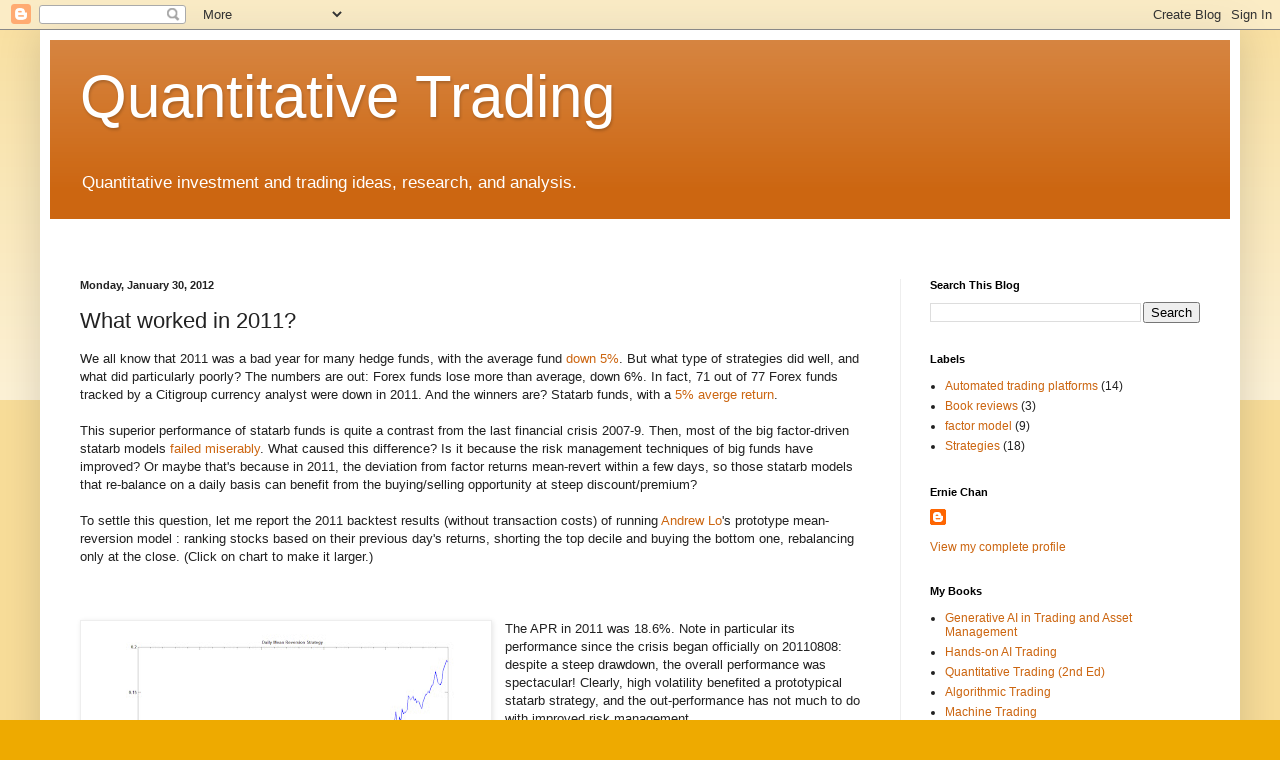

--- FILE ---
content_type: text/html; charset=UTF-8
request_url: https://epchan.blogspot.com/2012/01/what-worked-in-2011.html?showComment=1328273130826
body_size: 27361
content:
<!DOCTYPE html>
<html class='v2' dir='ltr' lang='en'>
<head>
<link href='https://www.blogger.com/static/v1/widgets/335934321-css_bundle_v2.css' rel='stylesheet' type='text/css'/>
<meta content='width=1100' name='viewport'/>
<meta content='text/html; charset=UTF-8' http-equiv='Content-Type'/>
<meta content='blogger' name='generator'/>
<link href='https://epchan.blogspot.com/favicon.ico' rel='icon' type='image/x-icon'/>
<link href='http://epchan.blogspot.com/2012/01/what-worked-in-2011.html' rel='canonical'/>
<link rel="alternate" type="application/atom+xml" title="Quantitative Trading - Atom" href="https://epchan.blogspot.com/feeds/posts/default" />
<link rel="alternate" type="application/rss+xml" title="Quantitative Trading - RSS" href="https://epchan.blogspot.com/feeds/posts/default?alt=rss" />
<link rel="service.post" type="application/atom+xml" title="Quantitative Trading - Atom" href="https://www.blogger.com/feeds/35364652/posts/default" />

<link rel="alternate" type="application/atom+xml" title="Quantitative Trading - Atom" href="https://epchan.blogspot.com/feeds/785550411785053767/comments/default" />
<!--Can't find substitution for tag [blog.ieCssRetrofitLinks]-->
<link href='https://blogger.googleusercontent.com/img/b/R29vZ2xl/AVvXsEgK6RZ9EyrzNij-D197YmCbkkNCUGbqcs1JhcvM62bn_IP0T-iTEPKMpBv0m-WY2UKhdBeYJ_LsIOcxphZWG3Xin9h_FREcvNh4k2ylR07-uATY2ZLRuuEzIocuxhsRlfTbGbxpMw/s400/andrewLo2011.bmp' rel='image_src'/>
<meta content='http://epchan.blogspot.com/2012/01/what-worked-in-2011.html' property='og:url'/>
<meta content='What worked in 2011?' property='og:title'/>
<meta content='We all know that 2011 was a bad year for many hedge funds, with the average fund down 5% . But what type of strategies did well, and what di...' property='og:description'/>
<meta content='https://blogger.googleusercontent.com/img/b/R29vZ2xl/AVvXsEgK6RZ9EyrzNij-D197YmCbkkNCUGbqcs1JhcvM62bn_IP0T-iTEPKMpBv0m-WY2UKhdBeYJ_LsIOcxphZWG3Xin9h_FREcvNh4k2ylR07-uATY2ZLRuuEzIocuxhsRlfTbGbxpMw/w1200-h630-p-k-no-nu/andrewLo2011.bmp' property='og:image'/>
<title>Quantitative Trading: What worked in 2011?</title>
<style id='page-skin-1' type='text/css'><!--
/*
-----------------------------------------------
Blogger Template Style
Name:     Simple
Designer: Blogger
URL:      www.blogger.com
----------------------------------------------- */
/* Content
----------------------------------------------- */
body {
font: normal normal 12px Arial, Tahoma, Helvetica, FreeSans, sans-serif;
color: #222222;
background: #eeaa00 none repeat scroll top left;
padding: 0 40px 40px 40px;
}
html body .region-inner {
min-width: 0;
max-width: 100%;
width: auto;
}
h2 {
font-size: 22px;
}
a:link {
text-decoration:none;
color: #cc6611;
}
a:visited {
text-decoration:none;
color: #888888;
}
a:hover {
text-decoration:underline;
color: #ff9900;
}
.body-fauxcolumn-outer .fauxcolumn-inner {
background: transparent url(https://resources.blogblog.com/blogblog/data/1kt/simple/body_gradient_tile_light.png) repeat scroll top left;
_background-image: none;
}
.body-fauxcolumn-outer .cap-top {
position: absolute;
z-index: 1;
height: 400px;
width: 100%;
}
.body-fauxcolumn-outer .cap-top .cap-left {
width: 100%;
background: transparent url(https://resources.blogblog.com/blogblog/data/1kt/simple/gradients_light.png) repeat-x scroll top left;
_background-image: none;
}
.content-outer {
-moz-box-shadow: 0 0 40px rgba(0, 0, 0, .15);
-webkit-box-shadow: 0 0 5px rgba(0, 0, 0, .15);
-goog-ms-box-shadow: 0 0 10px #333333;
box-shadow: 0 0 40px rgba(0, 0, 0, .15);
margin-bottom: 1px;
}
.content-inner {
padding: 10px 10px;
}
.content-inner {
background-color: #ffffff;
}
/* Header
----------------------------------------------- */
.header-outer {
background: #cc6611 url(https://resources.blogblog.com/blogblog/data/1kt/simple/gradients_light.png) repeat-x scroll 0 -400px;
_background-image: none;
}
.Header h1 {
font: normal normal 60px Arial, Tahoma, Helvetica, FreeSans, sans-serif;
color: #ffffff;
text-shadow: 1px 2px 3px rgba(0, 0, 0, .2);
}
.Header h1 a {
color: #ffffff;
}
.Header .description {
font-size: 140%;
color: #ffffff;
}
.header-inner .Header .titlewrapper {
padding: 22px 30px;
}
.header-inner .Header .descriptionwrapper {
padding: 0 30px;
}
/* Tabs
----------------------------------------------- */
.tabs-inner .section:first-child {
border-top: 0 solid #eeeeee;
}
.tabs-inner .section:first-child ul {
margin-top: -0;
border-top: 0 solid #eeeeee;
border-left: 0 solid #eeeeee;
border-right: 0 solid #eeeeee;
}
.tabs-inner .widget ul {
background: #f5f5f5 url(https://resources.blogblog.com/blogblog/data/1kt/simple/gradients_light.png) repeat-x scroll 0 -800px;
_background-image: none;
border-bottom: 1px solid #eeeeee;
margin-top: 0;
margin-left: -30px;
margin-right: -30px;
}
.tabs-inner .widget li a {
display: inline-block;
padding: .6em 1em;
font: normal normal 14px Arial, Tahoma, Helvetica, FreeSans, sans-serif;
color: #999999;
border-left: 1px solid #ffffff;
border-right: 1px solid #eeeeee;
}
.tabs-inner .widget li:first-child a {
border-left: none;
}
.tabs-inner .widget li.selected a, .tabs-inner .widget li a:hover {
color: #000000;
background-color: #eeeeee;
text-decoration: none;
}
/* Columns
----------------------------------------------- */
.main-outer {
border-top: 0 solid #eeeeee;
}
.fauxcolumn-left-outer .fauxcolumn-inner {
border-right: 1px solid #eeeeee;
}
.fauxcolumn-right-outer .fauxcolumn-inner {
border-left: 1px solid #eeeeee;
}
/* Headings
----------------------------------------------- */
div.widget > h2,
div.widget h2.title {
margin: 0 0 1em 0;
font: normal bold 11px Arial, Tahoma, Helvetica, FreeSans, sans-serif;
color: #000000;
}
/* Widgets
----------------------------------------------- */
.widget .zippy {
color: #999999;
text-shadow: 2px 2px 1px rgba(0, 0, 0, .1);
}
.widget .popular-posts ul {
list-style: none;
}
/* Posts
----------------------------------------------- */
h2.date-header {
font: normal bold 11px Arial, Tahoma, Helvetica, FreeSans, sans-serif;
}
.date-header span {
background-color: transparent;
color: #222222;
padding: inherit;
letter-spacing: inherit;
margin: inherit;
}
.main-inner {
padding-top: 30px;
padding-bottom: 30px;
}
.main-inner .column-center-inner {
padding: 0 15px;
}
.main-inner .column-center-inner .section {
margin: 0 15px;
}
.post {
margin: 0 0 25px 0;
}
h3.post-title, .comments h4 {
font: normal normal 22px Arial, Tahoma, Helvetica, FreeSans, sans-serif;
margin: .75em 0 0;
}
.post-body {
font-size: 110%;
line-height: 1.4;
position: relative;
}
.post-body img, .post-body .tr-caption-container, .Profile img, .Image img,
.BlogList .item-thumbnail img {
padding: 2px;
background: #ffffff;
border: 1px solid #eeeeee;
-moz-box-shadow: 1px 1px 5px rgba(0, 0, 0, .1);
-webkit-box-shadow: 1px 1px 5px rgba(0, 0, 0, .1);
box-shadow: 1px 1px 5px rgba(0, 0, 0, .1);
}
.post-body img, .post-body .tr-caption-container {
padding: 5px;
}
.post-body .tr-caption-container {
color: #222222;
}
.post-body .tr-caption-container img {
padding: 0;
background: transparent;
border: none;
-moz-box-shadow: 0 0 0 rgba(0, 0, 0, .1);
-webkit-box-shadow: 0 0 0 rgba(0, 0, 0, .1);
box-shadow: 0 0 0 rgba(0, 0, 0, .1);
}
.post-header {
margin: 0 0 1.5em;
line-height: 1.6;
font-size: 90%;
}
.post-footer {
margin: 20px -2px 0;
padding: 5px 10px;
color: #666666;
background-color: #f9f9f9;
border-bottom: 1px solid #eeeeee;
line-height: 1.6;
font-size: 90%;
}
#comments .comment-author {
padding-top: 1.5em;
border-top: 1px solid #eeeeee;
background-position: 0 1.5em;
}
#comments .comment-author:first-child {
padding-top: 0;
border-top: none;
}
.avatar-image-container {
margin: .2em 0 0;
}
#comments .avatar-image-container img {
border: 1px solid #eeeeee;
}
/* Comments
----------------------------------------------- */
.comments .comments-content .icon.blog-author {
background-repeat: no-repeat;
background-image: url([data-uri]);
}
.comments .comments-content .loadmore a {
border-top: 1px solid #999999;
border-bottom: 1px solid #999999;
}
.comments .comment-thread.inline-thread {
background-color: #f9f9f9;
}
.comments .continue {
border-top: 2px solid #999999;
}
/* Accents
---------------------------------------------- */
.section-columns td.columns-cell {
border-left: 1px solid #eeeeee;
}
.blog-pager {
background: transparent none no-repeat scroll top center;
}
.blog-pager-older-link, .home-link,
.blog-pager-newer-link {
background-color: #ffffff;
padding: 5px;
}
.footer-outer {
border-top: 0 dashed #bbbbbb;
}
/* Mobile
----------------------------------------------- */
body.mobile  {
background-size: auto;
}
.mobile .body-fauxcolumn-outer {
background: transparent none repeat scroll top left;
}
.mobile .body-fauxcolumn-outer .cap-top {
background-size: 100% auto;
}
.mobile .content-outer {
-webkit-box-shadow: 0 0 3px rgba(0, 0, 0, .15);
box-shadow: 0 0 3px rgba(0, 0, 0, .15);
}
.mobile .tabs-inner .widget ul {
margin-left: 0;
margin-right: 0;
}
.mobile .post {
margin: 0;
}
.mobile .main-inner .column-center-inner .section {
margin: 0;
}
.mobile .date-header span {
padding: 0.1em 10px;
margin: 0 -10px;
}
.mobile h3.post-title {
margin: 0;
}
.mobile .blog-pager {
background: transparent none no-repeat scroll top center;
}
.mobile .footer-outer {
border-top: none;
}
.mobile .main-inner, .mobile .footer-inner {
background-color: #ffffff;
}
.mobile-index-contents {
color: #222222;
}
.mobile-link-button {
background-color: #cc6611;
}
.mobile-link-button a:link, .mobile-link-button a:visited {
color: #ffffff;
}
.mobile .tabs-inner .section:first-child {
border-top: none;
}
.mobile .tabs-inner .PageList .widget-content {
background-color: #eeeeee;
color: #000000;
border-top: 1px solid #eeeeee;
border-bottom: 1px solid #eeeeee;
}
.mobile .tabs-inner .PageList .widget-content .pagelist-arrow {
border-left: 1px solid #eeeeee;
}

--></style>
<style id='template-skin-1' type='text/css'><!--
body {
min-width: 1200px;
}
.content-outer, .content-fauxcolumn-outer, .region-inner {
min-width: 1200px;
max-width: 1200px;
_width: 1200px;
}
.main-inner .columns {
padding-left: 0;
padding-right: 330px;
}
.main-inner .fauxcolumn-center-outer {
left: 0;
right: 330px;
/* IE6 does not respect left and right together */
_width: expression(this.parentNode.offsetWidth -
parseInt("0") -
parseInt("330px") + 'px');
}
.main-inner .fauxcolumn-left-outer {
width: 0;
}
.main-inner .fauxcolumn-right-outer {
width: 330px;
}
.main-inner .column-left-outer {
width: 0;
right: 100%;
margin-left: -0;
}
.main-inner .column-right-outer {
width: 330px;
margin-right: -330px;
}
#layout {
min-width: 0;
}
#layout .content-outer {
min-width: 0;
width: 800px;
}
#layout .region-inner {
min-width: 0;
width: auto;
}
body#layout div.add_widget {
padding: 8px;
}
body#layout div.add_widget a {
margin-left: 32px;
}
--></style>
<link href='https://www.blogger.com/dyn-css/authorization.css?targetBlogID=35364652&amp;zx=04306b48-d050-432e-b21d-a7397c41f541' media='none' onload='if(media!=&#39;all&#39;)media=&#39;all&#39;' rel='stylesheet'/><noscript><link href='https://www.blogger.com/dyn-css/authorization.css?targetBlogID=35364652&amp;zx=04306b48-d050-432e-b21d-a7397c41f541' rel='stylesheet'/></noscript>
<meta name='google-adsense-platform-account' content='ca-host-pub-1556223355139109'/>
<meta name='google-adsense-platform-domain' content='blogspot.com'/>

</head>
<body class='loading variant-bold'>
<div class='navbar section' id='navbar' name='Navbar'><div class='widget Navbar' data-version='1' id='Navbar1'><script type="text/javascript">
    function setAttributeOnload(object, attribute, val) {
      if(window.addEventListener) {
        window.addEventListener('load',
          function(){ object[attribute] = val; }, false);
      } else {
        window.attachEvent('onload', function(){ object[attribute] = val; });
      }
    }
  </script>
<div id="navbar-iframe-container"></div>
<script type="text/javascript" src="https://apis.google.com/js/platform.js"></script>
<script type="text/javascript">
      gapi.load("gapi.iframes:gapi.iframes.style.bubble", function() {
        if (gapi.iframes && gapi.iframes.getContext) {
          gapi.iframes.getContext().openChild({
              url: 'https://www.blogger.com/navbar/35364652?po\x3d785550411785053767\x26origin\x3dhttps://epchan.blogspot.com',
              where: document.getElementById("navbar-iframe-container"),
              id: "navbar-iframe"
          });
        }
      });
    </script><script type="text/javascript">
(function() {
var script = document.createElement('script');
script.type = 'text/javascript';
script.src = '//pagead2.googlesyndication.com/pagead/js/google_top_exp.js';
var head = document.getElementsByTagName('head')[0];
if (head) {
head.appendChild(script);
}})();
</script>
</div></div>
<div class='body-fauxcolumns'>
<div class='fauxcolumn-outer body-fauxcolumn-outer'>
<div class='cap-top'>
<div class='cap-left'></div>
<div class='cap-right'></div>
</div>
<div class='fauxborder-left'>
<div class='fauxborder-right'></div>
<div class='fauxcolumn-inner'>
</div>
</div>
<div class='cap-bottom'>
<div class='cap-left'></div>
<div class='cap-right'></div>
</div>
</div>
</div>
<div class='content'>
<div class='content-fauxcolumns'>
<div class='fauxcolumn-outer content-fauxcolumn-outer'>
<div class='cap-top'>
<div class='cap-left'></div>
<div class='cap-right'></div>
</div>
<div class='fauxborder-left'>
<div class='fauxborder-right'></div>
<div class='fauxcolumn-inner'>
</div>
</div>
<div class='cap-bottom'>
<div class='cap-left'></div>
<div class='cap-right'></div>
</div>
</div>
</div>
<div class='content-outer'>
<div class='content-cap-top cap-top'>
<div class='cap-left'></div>
<div class='cap-right'></div>
</div>
<div class='fauxborder-left content-fauxborder-left'>
<div class='fauxborder-right content-fauxborder-right'></div>
<div class='content-inner'>
<header>
<div class='header-outer'>
<div class='header-cap-top cap-top'>
<div class='cap-left'></div>
<div class='cap-right'></div>
</div>
<div class='fauxborder-left header-fauxborder-left'>
<div class='fauxborder-right header-fauxborder-right'></div>
<div class='region-inner header-inner'>
<div class='header section' id='header' name='Header'><div class='widget Header' data-version='1' id='Header1'>
<div id='header-inner'>
<div class='titlewrapper'>
<h1 class='title'>
<a href='https://epchan.blogspot.com/'>
Quantitative Trading
</a>
</h1>
</div>
<div class='descriptionwrapper'>
<p class='description'><span>Quantitative investment and trading ideas, research, and analysis.</span></p>
</div>
</div>
</div><div class='widget HTML' data-version='1' id='HTML5'>
<div class='widget-content'>
<!-- Global Site Tag (gtag.js) - Google Analytics -->
<script async src="https://www.googletagmanager.com/gtag/js?id=GA_TRACKING_ID"></script>
<script>
  window.dataLayer = window.dataLayer || [];
  function gtag(){dataLayer.push(arguments);}
  gtag('js', new Date());

  gtag('config', 'GA_TRACKING_ID');
</script>


<!-- Random number generator to be placed in page header -->
<script language="javascript" type="text/javascript">var ord = Math.random() * 10000000000000000</script>

<!-- begin ad tag (tile=1) -->
<!--script src='http://ads.investingchannel.com/adtags/epchan/quantitativetrading/728x90.js' type='text/javascript' charset='utf-8'><!-/script>

<!-script src='http://ads.investingchannel.com/adtags/Epchan/home/300x384.js?pc=pc&' type='text/javascript' charset='utf-8'><!-/script>

<!-- End ad tag -->
</div>
<div class='clear'></div>
</div></div>
</div>
</div>
<div class='header-cap-bottom cap-bottom'>
<div class='cap-left'></div>
<div class='cap-right'></div>
</div>
</div>
</header>
<div class='tabs-outer'>
<div class='tabs-cap-top cap-top'>
<div class='cap-left'></div>
<div class='cap-right'></div>
</div>
<div class='fauxborder-left tabs-fauxborder-left'>
<div class='fauxborder-right tabs-fauxborder-right'></div>
<div class='region-inner tabs-inner'>
<div class='tabs no-items section' id='crosscol' name='Cross-Column'></div>
<div class='tabs no-items section' id='crosscol-overflow' name='Cross-Column 2'></div>
</div>
</div>
<div class='tabs-cap-bottom cap-bottom'>
<div class='cap-left'></div>
<div class='cap-right'></div>
</div>
</div>
<div class='main-outer'>
<div class='main-cap-top cap-top'>
<div class='cap-left'></div>
<div class='cap-right'></div>
</div>
<div class='fauxborder-left main-fauxborder-left'>
<div class='fauxborder-right main-fauxborder-right'></div>
<div class='region-inner main-inner'>
<div class='columns fauxcolumns'>
<div class='fauxcolumn-outer fauxcolumn-center-outer'>
<div class='cap-top'>
<div class='cap-left'></div>
<div class='cap-right'></div>
</div>
<div class='fauxborder-left'>
<div class='fauxborder-right'></div>
<div class='fauxcolumn-inner'>
</div>
</div>
<div class='cap-bottom'>
<div class='cap-left'></div>
<div class='cap-right'></div>
</div>
</div>
<div class='fauxcolumn-outer fauxcolumn-left-outer'>
<div class='cap-top'>
<div class='cap-left'></div>
<div class='cap-right'></div>
</div>
<div class='fauxborder-left'>
<div class='fauxborder-right'></div>
<div class='fauxcolumn-inner'>
</div>
</div>
<div class='cap-bottom'>
<div class='cap-left'></div>
<div class='cap-right'></div>
</div>
</div>
<div class='fauxcolumn-outer fauxcolumn-right-outer'>
<div class='cap-top'>
<div class='cap-left'></div>
<div class='cap-right'></div>
</div>
<div class='fauxborder-left'>
<div class='fauxborder-right'></div>
<div class='fauxcolumn-inner'>
</div>
</div>
<div class='cap-bottom'>
<div class='cap-left'></div>
<div class='cap-right'></div>
</div>
</div>
<!-- corrects IE6 width calculation -->
<div class='columns-inner'>
<div class='column-center-outer'>
<div class='column-center-inner'>
<div class='main section' id='main' name='Main'><div class='widget Blog' data-version='1' id='Blog1'>
<div class='blog-posts hfeed'>

          <div class="date-outer">
        
<h2 class='date-header'><span>Monday, January 30, 2012</span></h2>

          <div class="date-posts">
        
<div class='post-outer'>
<div class='post hentry uncustomized-post-template' itemprop='blogPost' itemscope='itemscope' itemtype='http://schema.org/BlogPosting'>
<meta content='https://blogger.googleusercontent.com/img/b/R29vZ2xl/AVvXsEgK6RZ9EyrzNij-D197YmCbkkNCUGbqcs1JhcvM62bn_IP0T-iTEPKMpBv0m-WY2UKhdBeYJ_LsIOcxphZWG3Xin9h_FREcvNh4k2ylR07-uATY2ZLRuuEzIocuxhsRlfTbGbxpMw/s400/andrewLo2011.bmp' itemprop='image_url'/>
<meta content='35364652' itemprop='blogId'/>
<meta content='785550411785053767' itemprop='postId'/>
<a name='785550411785053767'></a>
<h3 class='post-title entry-title' itemprop='name'>
What worked in 2011?
</h3>
<div class='post-header'>
<div class='post-header-line-1'></div>
</div>
<div class='post-body entry-content' id='post-body-785550411785053767' itemprop='description articleBody'>
We all know that 2011 was a bad year for many hedge funds, with the average fund <a href="http://online.wsj.com/article/SB10001424052970203806504577180941947811200.html" target="_blank">down 5%</a>. But what type of strategies did well, and what did particularly poorly? The numbers are out: Forex funds lose more than average, down 6%. In fact, 71 out of 77 Forex funds tracked by a Citigroup currency analyst were down in 2011. And the winners are? Statarb funds, with a <a href="http://www.bloomberg.com/news/2012-01-10/chase-coleman-channels-ancestor-stuyvesant-with-45-robertson-like-return.html" target="_blank">5% averge return</a>.<br />
<br />
This superior performance of statarb funds is quite a contrast from the last financial crisis 2007-9. Then, most of the big factor-driven statarb models <a href="http://epchan.blogspot.com/2007/08/readers-comment-on-quant-funds-losses.html" target="_blank">failed miserably</a>. What caused this difference? Is it because the risk management techniques of big funds have improved? Or maybe that's because in 2011, the deviation from factor returns mean-revert within a few days, so those statarb models that re-balance on a daily basis can benefit from the buying/selling opportunity at steep discount/premium?<br />
<br />
To settle this question, let me report the 2011 backtest results (without transaction costs) of running <a href="http://epchan.blogspot.com/2007/10/how-mean-reversion-strategy-performed.html" target="_blank">Andrew Lo</a>'s prototype mean-reversion model : ranking stocks based on their previous day's returns, shorting the top decile and buying the bottom one, rebalancing only at the close. (Click on chart to make it larger.)<br />
<br />
<div class="separator" style="clear: both; text-align: center;">
</div>
<br />
<br />
<div class="separator" style="clear: both; text-align: center;">
</div>
<div class="separator" style="clear: both; text-align: center;">
<a href="https://blogger.googleusercontent.com/img/b/R29vZ2xl/AVvXsEgK6RZ9EyrzNij-D197YmCbkkNCUGbqcs1JhcvM62bn_IP0T-iTEPKMpBv0m-WY2UKhdBeYJ_LsIOcxphZWG3Xin9h_FREcvNh4k2ylR07-uATY2ZLRuuEzIocuxhsRlfTbGbxpMw/s1600/andrewLo2011.bmp" imageanchor="1" style="clear: left; float: left; margin-bottom: 1em; margin-right: 1em;"><img border="0" height="280" src="https://blogger.googleusercontent.com/img/b/R29vZ2xl/AVvXsEgK6RZ9EyrzNij-D197YmCbkkNCUGbqcs1JhcvM62bn_IP0T-iTEPKMpBv0m-WY2UKhdBeYJ_LsIOcxphZWG3Xin9h_FREcvNh4k2ylR07-uATY2ZLRuuEzIocuxhsRlfTbGbxpMw/s400/andrewLo2011.bmp" width="400" /></a></div>
The APR in 2011 was 18.6%. Note in particular its performance since the crisis began officially on 20110808: despite a steep drawdown, the overall performance was spectacular! Clearly, high volatility benefited a prototypical statarb strategy, and the out-performance has not much to do with improved risk management.<br />
<br />
You might wonder what would happen if we had used the intraday version of this strategy instead: enter all positions at the open, and exit them all at the close? I tried it: the performance is surprisingly similar to the interday strategy. So intraday vs. interday volatility or mean-reversion does not seem to play a part in last year's equities market. Contrasting this with the performance of Forex models, it is clear that high volatilities benefited statarb models while they hurt FX models.<br />
<br />
In the next article or two, I will explore the 2011 performance of some other equities mean-reverting models that I used to trade. But what about your models? If you have some thoughts on what worked and what didn't in 2011, please share them with us in the comments section.
<div style='clear: both;'></div>
</div>
<div class='post-footer'>
<div class='post-footer-line post-footer-line-1'>
<span class='post-author vcard'>
Posted by
<span class='fn' itemprop='author' itemscope='itemscope' itemtype='http://schema.org/Person'>
<meta content='https://www.blogger.com/profile/02747099358519893177' itemprop='url'/>
<a class='g-profile' href='https://www.blogger.com/profile/02747099358519893177' rel='author' title='author profile'>
<span itemprop='name'>Ernie Chan</span>
</a>
</span>
</span>
<span class='post-timestamp'>
at
<meta content='http://epchan.blogspot.com/2012/01/what-worked-in-2011.html' itemprop='url'/>
<a class='timestamp-link' href='https://epchan.blogspot.com/2012/01/what-worked-in-2011.html' rel='bookmark' title='permanent link'><abbr class='published' itemprop='datePublished' title='2012-01-30T12:34:00-05:00'>12:34 PM</abbr></a>
</span>
<span class='post-comment-link'>
</span>
<span class='post-icons'>
<span class='item-action'>
<a href='https://www.blogger.com/email-post/35364652/785550411785053767' title='Email Post'>
<img alt='' class='icon-action' height='13' src='https://resources.blogblog.com/img/icon18_email.gif' width='18'/>
</a>
</span>
<span class='item-control blog-admin pid-1061737138'>
<a href='https://www.blogger.com/post-edit.g?blogID=35364652&postID=785550411785053767&from=pencil' title='Edit Post'>
<img alt='' class='icon-action' height='18' src='https://resources.blogblog.com/img/icon18_edit_allbkg.gif' width='18'/>
</a>
</span>
</span>
<div class='post-share-buttons goog-inline-block'>
<a class='goog-inline-block share-button sb-email' href='https://www.blogger.com/share-post.g?blogID=35364652&postID=785550411785053767&target=email' target='_blank' title='Email This'><span class='share-button-link-text'>Email This</span></a><a class='goog-inline-block share-button sb-blog' href='https://www.blogger.com/share-post.g?blogID=35364652&postID=785550411785053767&target=blog' onclick='window.open(this.href, "_blank", "height=270,width=475"); return false;' target='_blank' title='BlogThis!'><span class='share-button-link-text'>BlogThis!</span></a><a class='goog-inline-block share-button sb-twitter' href='https://www.blogger.com/share-post.g?blogID=35364652&postID=785550411785053767&target=twitter' target='_blank' title='Share to X'><span class='share-button-link-text'>Share to X</span></a><a class='goog-inline-block share-button sb-facebook' href='https://www.blogger.com/share-post.g?blogID=35364652&postID=785550411785053767&target=facebook' onclick='window.open(this.href, "_blank", "height=430,width=640"); return false;' target='_blank' title='Share to Facebook'><span class='share-button-link-text'>Share to Facebook</span></a><a class='goog-inline-block share-button sb-pinterest' href='https://www.blogger.com/share-post.g?blogID=35364652&postID=785550411785053767&target=pinterest' target='_blank' title='Share to Pinterest'><span class='share-button-link-text'>Share to Pinterest</span></a>
</div>
</div>
<div class='post-footer-line post-footer-line-2'>
<span class='post-labels'>
</span>
</div>
<div class='post-footer-line post-footer-line-3'>
<span class='post-location'>
</span>
</div>
</div>
</div>
<div class='comments' id='comments'>
<a name='comments'></a>
<h4>47 comments:</h4>
<div id='Blog1_comments-block-wrapper'>
<dl class='avatar-comment-indent' id='comments-block'>
<dt class='comment-author ' id='c752016541677981465'>
<a name='c752016541677981465'></a>
<div class="avatar-image-container avatar-stock"><span dir="ltr"><img src="//resources.blogblog.com/img/blank.gif" width="35" height="35" alt="" title="Anonymous">

</span></div>
Anonymous
said...
</dt>
<dd class='comment-body' id='Blog1_cmt-752016541677981465'>
<p>
Thanks for a great blog.<br /><br />The return on Andrew Lo&#39;s strategy is primarily driven by small caps. Was this the case also in 2011.<br /><br />Thanks,<br />Hank
</p>
</dd>
<dd class='comment-footer'>
<span class='comment-timestamp'>
<a href='https://epchan.blogspot.com/2012/01/what-worked-in-2011.html?showComment=1327960191690#c752016541677981465' title='comment permalink'>
Monday, January 30, 2012 at 4:49:00&#8239;PM EST
</a>
<span class='item-control blog-admin pid-1892969660'>
<a class='comment-delete' href='https://www.blogger.com/comment/delete/35364652/752016541677981465' title='Delete Comment'>
<img src='https://resources.blogblog.com/img/icon_delete13.gif'/>
</a>
</span>
</span>
</dd>
<dt class='comment-author blog-author' id='c5128201184726281877'>
<a name='c5128201184726281877'></a>
<div class="avatar-image-container avatar-stock"><span dir="ltr"><a href="https://www.blogger.com/profile/02747099358519893177" target="" rel="nofollow" onclick="" class="avatar-hovercard" id="av-5128201184726281877-02747099358519893177"><img src="//www.blogger.com/img/blogger_logo_round_35.png" width="35" height="35" alt="" title="Ernie Chan">

</a></span></div>
<a href='https://www.blogger.com/profile/02747099358519893177' rel='nofollow'>Ernie Chan</a>
said...
</dt>
<dd class='comment-body' id='Blog1_cmt-5128201184726281877'>
<p>
Hank,<br />Good point. I should clarify that I am using the SP500 universe for this backtest, so small caps are not involved.<br />Ernie
</p>
</dd>
<dd class='comment-footer'>
<span class='comment-timestamp'>
<a href='https://epchan.blogspot.com/2012/01/what-worked-in-2011.html?showComment=1327960473355#c5128201184726281877' title='comment permalink'>
Monday, January 30, 2012 at 4:54:00&#8239;PM EST
</a>
<span class='item-control blog-admin pid-1061737138'>
<a class='comment-delete' href='https://www.blogger.com/comment/delete/35364652/5128201184726281877' title='Delete Comment'>
<img src='https://resources.blogblog.com/img/icon_delete13.gif'/>
</a>
</span>
</span>
</dd>
<dt class='comment-author ' id='c4286088579671338428'>
<a name='c4286088579671338428'></a>
<div class="avatar-image-container avatar-stock"><span dir="ltr"><a href="https://www.blogger.com/profile/02702242379200371670" target="" rel="nofollow" onclick="" class="avatar-hovercard" id="av-4286088579671338428-02702242379200371670"><img src="//www.blogger.com/img/blogger_logo_round_35.png" width="35" height="35" alt="" title="pnath01">

</a></span></div>
<a href='https://www.blogger.com/profile/02702242379200371670' rel='nofollow'>pnath01</a>
said...
</dt>
<dd class='comment-body' id='Blog1_cmt-4286088579671338428'>
<p>
.I have one question.For a given stock in a given time how often is occurence of  M  size move compared to 2M  size move.My studies over 20 years conclude that M size move should be 4 times more common than 2M size move---based on square root of time principal for option pricing/odds of move of a given size in the underlying in the BLACK SCHOLES formula. BLACK SCHOLES may not be perfect--but the fact remains that trillion dollars of derivatives are traded each day based on this formula &amp; option market makers make money year after year &amp; laugh all the way to the BANK.Similar to relationship between price of one month option versus price of 4 month option,If it takes one month to get M move, it would take 4 months for 2M move in the same stock in the same time period.This tells me that if human brain is kept out of the equation &amp; in SYSTAMATIC(automated) investing in stocks, take profit be 1/2 the size of stop loss( &amp; we already know that markets are RANDOM) then over thosands of RUNS investor shall make a whole lot of money.Out of four trials one makes one dollar 3 times &amp; loses 2 dollars one time with net profit of one dollar--all one has to do is that when take profit is HIT, cancell the unfilled stop loss order &amp; repeat the process over &amp; over.Investor stays direction neutral at all times with no bias long/short.This is not just a theoretical question--if you spend few hours pondering this question I bet your next 5 generations can make tons of money over the next 500 years,just clicking on the LAP TOP &amp; would never have to look for A JOB.Any criticism would be appreciated.Thank you for your help in advance.<br />Dr Prem Nath MD  cell# 845 641 6778   email indus68@gmail.com
</p>
</dd>
<dd class='comment-footer'>
<span class='comment-timestamp'>
<a href='https://epchan.blogspot.com/2012/01/what-worked-in-2011.html?showComment=1327982017963#c4286088579671338428' title='comment permalink'>
Monday, January 30, 2012 at 10:53:00&#8239;PM EST
</a>
<span class='item-control blog-admin pid-2080979672'>
<a class='comment-delete' href='https://www.blogger.com/comment/delete/35364652/4286088579671338428' title='Delete Comment'>
<img src='https://resources.blogblog.com/img/icon_delete13.gif'/>
</a>
</span>
</span>
</dd>
<dt class='comment-author ' id='c8589268971848308288'>
<a name='c8589268971848308288'></a>
<div class="avatar-image-container avatar-stock"><span dir="ltr"><img src="//resources.blogblog.com/img/blank.gif" width="35" height="35" alt="" title="Anonymous">

</span></div>
Anonymous
said...
</dt>
<dd class='comment-body' id='Blog1_cmt-8589268971848308288'>
<p>
Enjoy the blog.<br /><br />Clearly the &quot;Risk On/Risk Off&quot; nature of the second half of 2011 caused a lot of mean reversion - mainly driven by European issues.<br /><br />I wondered if you had any tools for detecting levels of mean reversion in an instrument (not a pair)?<br /><br />Thanks,<br /><br />David
</p>
</dd>
<dd class='comment-footer'>
<span class='comment-timestamp'>
<a href='https://epchan.blogspot.com/2012/01/what-worked-in-2011.html?showComment=1328003916142#c8589268971848308288' title='comment permalink'>
Tuesday, January 31, 2012 at 4:58:00&#8239;AM EST
</a>
<span class='item-control blog-admin pid-1892969660'>
<a class='comment-delete' href='https://www.blogger.com/comment/delete/35364652/8589268971848308288' title='Delete Comment'>
<img src='https://resources.blogblog.com/img/icon_delete13.gif'/>
</a>
</span>
</span>
</dd>
<dt class='comment-author ' id='c2639064446169703300'>
<a name='c2639064446169703300'></a>
<div class="avatar-image-container avatar-stock"><span dir="ltr"><img src="//resources.blogblog.com/img/blank.gif" width="35" height="35" alt="" title="Anonymous">

</span></div>
Anonymous
said...
</dt>
<dd class='comment-body' id='Blog1_cmt-2639064446169703300'>
<p>
Can you please post a more meaningful backtest of at least 7-10 years? Since you already have the code and platform it should be just a matter of a few clicks? I would greatly appreciate it.<br /><br />Many thanks
</p>
</dd>
<dd class='comment-footer'>
<span class='comment-timestamp'>
<a href='https://epchan.blogspot.com/2012/01/what-worked-in-2011.html?showComment=1328007479048#c2639064446169703300' title='comment permalink'>
Tuesday, January 31, 2012 at 5:57:00&#8239;AM EST
</a>
<span class='item-control blog-admin pid-1892969660'>
<a class='comment-delete' href='https://www.blogger.com/comment/delete/35364652/2639064446169703300' title='Delete Comment'>
<img src='https://resources.blogblog.com/img/icon_delete13.gif'/>
</a>
</span>
</span>
</dd>
<dt class='comment-author blog-author' id='c613710636889336119'>
<a name='c613710636889336119'></a>
<div class="avatar-image-container avatar-stock"><span dir="ltr"><a href="https://www.blogger.com/profile/02747099358519893177" target="" rel="nofollow" onclick="" class="avatar-hovercard" id="av-613710636889336119-02747099358519893177"><img src="//www.blogger.com/img/blogger_logo_round_35.png" width="35" height="35" alt="" title="Ernie Chan">

</a></span></div>
<a href='https://www.blogger.com/profile/02747099358519893177' rel='nofollow'>Ernie Chan</a>
said...
</dt>
<dd class='comment-body' id='Blog1_cmt-613710636889336119'>
<p>
Dr. Nath,<br />You have made some interesting observations here. However, the system you proposed has assumed both mean-reversion and a near-normal distribution of returns. If the system is truly a random walk, there is equal chance that the next move is a loss vs a profit. So 50% of the time you will not have the chance to take profits, even if we assume the move is never larger than 1M.<br />Ernie
</p>
</dd>
<dd class='comment-footer'>
<span class='comment-timestamp'>
<a href='https://epchan.blogspot.com/2012/01/what-worked-in-2011.html?showComment=1328016752211#c613710636889336119' title='comment permalink'>
Tuesday, January 31, 2012 at 8:32:00&#8239;AM EST
</a>
<span class='item-control blog-admin pid-1061737138'>
<a class='comment-delete' href='https://www.blogger.com/comment/delete/35364652/613710636889336119' title='Delete Comment'>
<img src='https://resources.blogblog.com/img/icon_delete13.gif'/>
</a>
</span>
</span>
</dd>
<dt class='comment-author blog-author' id='c8419593963628641896'>
<a name='c8419593963628641896'></a>
<div class="avatar-image-container avatar-stock"><span dir="ltr"><a href="https://www.blogger.com/profile/02747099358519893177" target="" rel="nofollow" onclick="" class="avatar-hovercard" id="av-8419593963628641896-02747099358519893177"><img src="//www.blogger.com/img/blogger_logo_round_35.png" width="35" height="35" alt="" title="Ernie Chan">

</a></span></div>
<a href='https://www.blogger.com/profile/02747099358519893177' rel='nofollow'>Ernie Chan</a>
said...
</dt>
<dd class='comment-body' id='Blog1_cmt-8419593963628641896'>
<p>
David,<br />By detecting &quot;levels&quot; of mean-reversion, I assume you mean whether it will mean-revert, and how fast?<br />If so, you can look up the Ornstein-Uhlenbeck formula for half-life determination, in google, in my book, or in this blog. If half-life is negative, it means there is no mean-reversion.<br />Ernie
</p>
</dd>
<dd class='comment-footer'>
<span class='comment-timestamp'>
<a href='https://epchan.blogspot.com/2012/01/what-worked-in-2011.html?showComment=1328016846419#c8419593963628641896' title='comment permalink'>
Tuesday, January 31, 2012 at 8:34:00&#8239;AM EST
</a>
<span class='item-control blog-admin pid-1061737138'>
<a class='comment-delete' href='https://www.blogger.com/comment/delete/35364652/8419593963628641896' title='Delete Comment'>
<img src='https://resources.blogblog.com/img/icon_delete13.gif'/>
</a>
</span>
</span>
</dd>
<dt class='comment-author blog-author' id='c5925207122820294169'>
<a name='c5925207122820294169'></a>
<div class="avatar-image-container avatar-stock"><span dir="ltr"><a href="https://www.blogger.com/profile/02747099358519893177" target="" rel="nofollow" onclick="" class="avatar-hovercard" id="av-5925207122820294169-02747099358519893177"><img src="//www.blogger.com/img/blogger_logo_round_35.png" width="35" height="35" alt="" title="Ernie Chan">

</a></span></div>
<a href='https://www.blogger.com/profile/02747099358519893177' rel='nofollow'>Ernie Chan</a>
said...
</dt>
<dd class='comment-body' id='Blog1_cmt-5925207122820294169'>
<p>
Anon,<br />For the performance of the model over a longer horizon with older data, you can just read Dr. Lo&#39;s original paper. My research here is just to report the most recent update of his model. I unfortunately don&#39;t subscribe to 7 years old data!<br />Ernie
</p>
</dd>
<dd class='comment-footer'>
<span class='comment-timestamp'>
<a href='https://epchan.blogspot.com/2012/01/what-worked-in-2011.html?showComment=1328016945141#c5925207122820294169' title='comment permalink'>
Tuesday, January 31, 2012 at 8:35:00&#8239;AM EST
</a>
<span class='item-control blog-admin pid-1061737138'>
<a class='comment-delete' href='https://www.blogger.com/comment/delete/35364652/5925207122820294169' title='Delete Comment'>
<img src='https://resources.blogblog.com/img/icon_delete13.gif'/>
</a>
</span>
</span>
</dd>
<dt class='comment-author ' id='c7992949799942693387'>
<a name='c7992949799942693387'></a>
<div class="avatar-image-container avatar-stock"><span dir="ltr"><a href="https://www.blogger.com/profile/15566866945010892674" target="" rel="nofollow" onclick="" class="avatar-hovercard" id="av-7992949799942693387-15566866945010892674"><img src="//www.blogger.com/img/blogger_logo_round_35.png" width="35" height="35" alt="" title="George">

</a></span></div>
<a href='https://www.blogger.com/profile/15566866945010892674' rel='nofollow'>George</a>
said...
</dt>
<dd class='comment-body' id='Blog1_cmt-7992949799942693387'>
<p>
Since retail traders&#39; edge is totally different from the institutions, which include hedge funds, do you think it makes sense for the retail traders to mimic institutions&#39; strategies ? If not, then the strategies adopted by the institution are irrelevant to the retail traders, don&#39;t you think ?
</p>
</dd>
<dd class='comment-footer'>
<span class='comment-timestamp'>
<a href='https://epchan.blogspot.com/2012/01/what-worked-in-2011.html?showComment=1328032581862#c7992949799942693387' title='comment permalink'>
Tuesday, January 31, 2012 at 12:56:00&#8239;PM EST
</a>
<span class='item-control blog-admin pid-139961767'>
<a class='comment-delete' href='https://www.blogger.com/comment/delete/35364652/7992949799942693387' title='Delete Comment'>
<img src='https://resources.blogblog.com/img/icon_delete13.gif'/>
</a>
</span>
</span>
</dd>
<dt class='comment-author blog-author' id='c6588078187576490597'>
<a name='c6588078187576490597'></a>
<div class="avatar-image-container avatar-stock"><span dir="ltr"><a href="https://www.blogger.com/profile/02747099358519893177" target="" rel="nofollow" onclick="" class="avatar-hovercard" id="av-6588078187576490597-02747099358519893177"><img src="//www.blogger.com/img/blogger_logo_round_35.png" width="35" height="35" alt="" title="Ernie Chan">

</a></span></div>
<a href='https://www.blogger.com/profile/02747099358519893177' rel='nofollow'>Ernie Chan</a>
said...
</dt>
<dd class='comment-body' id='Blog1_cmt-6588078187576490597'>
<p>
George,<br />I don&#39;t think retail traders should mimic institutional strategies, but retail traders can still get some inspiration or ideas from strategies that hedge funds use. <br /><br />Even though the strategies are not identical, there may also be significant correlations between their returns. So I find it useful as a diagnostic tool to find out whether a drawdown in my own strategies are common among the same category of strategies. If so, I won&#39;t be too worried. If not, then maybe I am doing something especially wrong.<br /><br />Ernie
</p>
</dd>
<dd class='comment-footer'>
<span class='comment-timestamp'>
<a href='https://epchan.blogspot.com/2012/01/what-worked-in-2011.html?showComment=1328036850753#c6588078187576490597' title='comment permalink'>
Tuesday, January 31, 2012 at 2:07:00&#8239;PM EST
</a>
<span class='item-control blog-admin pid-1061737138'>
<a class='comment-delete' href='https://www.blogger.com/comment/delete/35364652/6588078187576490597' title='Delete Comment'>
<img src='https://resources.blogblog.com/img/icon_delete13.gif'/>
</a>
</span>
</span>
</dd>
<dt class='comment-author ' id='c8591915624909410792'>
<a name='c8591915624909410792'></a>
<div class="avatar-image-container avatar-stock"><span dir="ltr"><img src="//resources.blogblog.com/img/blank.gif" width="35" height="35" alt="" title="Anonymous">

</span></div>
Anonymous
said...
</dt>
<dd class='comment-body' id='Blog1_cmt-8591915624909410792'>
<p>
Hi Ernie:<br /><br />I liked your book and have read your blog for a long time. I was curious about your results for this strategy as I&#39;ve read the paper you got it from and tested variations of it in the past.<br /><br />I attempted to duplicate your results on an intraday basis for the last quarter of 2011 (sort S&amp;P 500 symbols by return at EOD; weight using individual performance vs average performance, scale by total weight; long bottom 50 and short top 50 the next day using open price, close out at close price; calculate return as sum of (scaled weights * symbol returns)) but got no where near the return you listed (mine was 5.4% vs what looks like the vast majority of your 18%+ return). Am I missing something? Would you be willing to share your output file with daily symbols/returns (or look at mine)?<br /><br />I was also hoping you could clarify how the interday strategy works: does it rebalance at close each day (which would require guess work as to the symbols&#39; final prices) or open and hold the positions overnight? <br /><br />Thanks.
</p>
</dd>
<dd class='comment-footer'>
<span class='comment-timestamp'>
<a href='https://epchan.blogspot.com/2012/01/what-worked-in-2011.html?showComment=1328039461449#c8591915624909410792' title='comment permalink'>
Tuesday, January 31, 2012 at 2:51:00&#8239;PM EST
</a>
<span class='item-control blog-admin pid-1892969660'>
<a class='comment-delete' href='https://www.blogger.com/comment/delete/35364652/8591915624909410792' title='Delete Comment'>
<img src='https://resources.blogblog.com/img/icon_delete13.gif'/>
</a>
</span>
</span>
</dd>
<dt class='comment-author blog-author' id='c3821597112380077481'>
<a name='c3821597112380077481'></a>
<div class="avatar-image-container avatar-stock"><span dir="ltr"><a href="https://www.blogger.com/profile/02747099358519893177" target="" rel="nofollow" onclick="" class="avatar-hovercard" id="av-3821597112380077481-02747099358519893177"><img src="//www.blogger.com/img/blogger_logo_round_35.png" width="35" height="35" alt="" title="Ernie Chan">

</a></span></div>
<a href='https://www.blogger.com/profile/02747099358519893177' rel='nofollow'>Ernie Chan</a>
said...
</dt>
<dd class='comment-body' id='Blog1_cmt-3821597112380077481'>
<p>
Hi Anon,<br />There is one difference between your intraday strategy and the one I tested: I rank the stocks using the return from previous close to today&#39;s open. Now you might argue that is unrealistic, because who can execute at the open without knowing the open prices? Two answers: you can use the pre-open prices as a proxy, or you can execute just after the open. Both cases will incur slippage, but we are ignoring transaction costs in general in this test anyway.<br /><br />As for the interday strategy, I am executing using the closing prices, and holding the positions overnight.<br />Ernie
</p>
</dd>
<dd class='comment-footer'>
<span class='comment-timestamp'>
<a href='https://epchan.blogspot.com/2012/01/what-worked-in-2011.html?showComment=1328043866177#c3821597112380077481' title='comment permalink'>
Tuesday, January 31, 2012 at 4:04:00&#8239;PM EST
</a>
<span class='item-control blog-admin pid-1061737138'>
<a class='comment-delete' href='https://www.blogger.com/comment/delete/35364652/3821597112380077481' title='Delete Comment'>
<img src='https://resources.blogblog.com/img/icon_delete13.gif'/>
</a>
</span>
</span>
</dd>
<dt class='comment-author ' id='c6479733830616101278'>
<a name='c6479733830616101278'></a>
<div class="avatar-image-container avatar-stock"><span dir="ltr"><img src="//resources.blogblog.com/img/blank.gif" width="35" height="35" alt="" title="arienai">

</span></div>
arienai
said...
</dt>
<dd class='comment-body' id='Blog1_cmt-6479733830616101278'>
<p>
Ernie,<br /><br />Interested to get your view on this &amp; maybe relevant to the discussion<br /><br />http://arxiv.org/pdf/1201.6655v1.pdf<br /><br />To quote from the paper...<br /><br />fractional Kelly can be seen as an experts<br />algorithm [2] with two experts: yourself and the market.<br />We propose dynamically updating   according to standard<br />experts algorithm logic: When you&#39;re right, you increase<br />  appropriately; when you&#39;re wrong, you decrease  .<br /><br />An interesting take on kelly - but also a suggestion on increasing allocation to systems when you&#39;re &#39;right&#39; i.e. when the models are working like your stat arb systems in 2011.
</p>
</dd>
<dd class='comment-footer'>
<span class='comment-timestamp'>
<a href='https://epchan.blogspot.com/2012/01/what-worked-in-2011.html?showComment=1328091711524#c6479733830616101278' title='comment permalink'>
Wednesday, February 1, 2012 at 5:21:00&#8239;AM EST
</a>
<span class='item-control blog-admin pid-1892969660'>
<a class='comment-delete' href='https://www.blogger.com/comment/delete/35364652/6479733830616101278' title='Delete Comment'>
<img src='https://resources.blogblog.com/img/icon_delete13.gif'/>
</a>
</span>
</span>
</dd>
<dt class='comment-author blog-author' id='c3744554063900679413'>
<a name='c3744554063900679413'></a>
<div class="avatar-image-container avatar-stock"><span dir="ltr"><a href="https://www.blogger.com/profile/02747099358519893177" target="" rel="nofollow" onclick="" class="avatar-hovercard" id="av-3744554063900679413-02747099358519893177"><img src="//www.blogger.com/img/blogger_logo_round_35.png" width="35" height="35" alt="" title="Ernie Chan">

</a></span></div>
<a href='https://www.blogger.com/profile/02747099358519893177' rel='nofollow'>Ernie Chan</a>
said...
</dt>
<dd class='comment-body' id='Blog1_cmt-3744554063900679413'>
<p>
Hi arienai,<br />Thanks for the reference. The paper looks interesting after a quick browse. But regarding &quot;a suggestion on increasing allocation to systems when you&#39;re right&quot; - Isn&#39;t that what standard Kelly criteria recommends?<br /><br />Ernie
</p>
</dd>
<dd class='comment-footer'>
<span class='comment-timestamp'>
<a href='https://epchan.blogspot.com/2012/01/what-worked-in-2011.html?showComment=1328101734098#c3744554063900679413' title='comment permalink'>
Wednesday, February 1, 2012 at 8:08:00&#8239;AM EST
</a>
<span class='item-control blog-admin pid-1061737138'>
<a class='comment-delete' href='https://www.blogger.com/comment/delete/35364652/3744554063900679413' title='Delete Comment'>
<img src='https://resources.blogblog.com/img/icon_delete13.gif'/>
</a>
</span>
</span>
</dd>
<dt class='comment-author ' id='c538991378791944652'>
<a name='c538991378791944652'></a>
<div class="avatar-image-container avatar-stock"><span dir="ltr"><img src="//resources.blogblog.com/img/blank.gif" width="35" height="35" alt="" title="arienai">

</span></div>
arienai
said...
</dt>
<dd class='comment-body' id='Blog1_cmt-538991378791944652'>
<p>
Ernie,<br /><br />As I understand it the Kelly based allocation in your book is static in that it just uses a full history back test Sharpe to decide allocation weights.<br /><br />This would be a more dynamic based Kelly weight allocation to a system that&#39;s currently &#39;right&#39; i.e. one which has had good 2011 performance/sharpe.
</p>
</dd>
<dd class='comment-footer'>
<span class='comment-timestamp'>
<a href='https://epchan.blogspot.com/2012/01/what-worked-in-2011.html?showComment=1328102541378#c538991378791944652' title='comment permalink'>
Wednesday, February 1, 2012 at 8:22:00&#8239;AM EST
</a>
<span class='item-control blog-admin pid-1892969660'>
<a class='comment-delete' href='https://www.blogger.com/comment/delete/35364652/538991378791944652' title='Delete Comment'>
<img src='https://resources.blogblog.com/img/icon_delete13.gif'/>
</a>
</span>
</span>
</dd>
<dt class='comment-author blog-author' id='c814037599254867180'>
<a name='c814037599254867180'></a>
<div class="avatar-image-container avatar-stock"><span dir="ltr"><a href="https://www.blogger.com/profile/02747099358519893177" target="" rel="nofollow" onclick="" class="avatar-hovercard" id="av-814037599254867180-02747099358519893177"><img src="//www.blogger.com/img/blogger_logo_round_35.png" width="35" height="35" alt="" title="Ernie Chan">

</a></span></div>
<a href='https://www.blogger.com/profile/02747099358519893177' rel='nofollow'>Ernie Chan</a>
said...
</dt>
<dd class='comment-body' id='Blog1_cmt-814037599254867180'>
<p>
arenai,<br />You are right, but only a small change is needed to increase allocation to a strategy that works: simply use a moving 1 or 3-year lookback period to compute the optimal allocations of each strategy, instead of using all the data from inception date.<br />Ernie
</p>
</dd>
<dd class='comment-footer'>
<span class='comment-timestamp'>
<a href='https://epchan.blogspot.com/2012/01/what-worked-in-2011.html?showComment=1328110661892#c814037599254867180' title='comment permalink'>
Wednesday, February 1, 2012 at 10:37:00&#8239;AM EST
</a>
<span class='item-control blog-admin pid-1061737138'>
<a class='comment-delete' href='https://www.blogger.com/comment/delete/35364652/814037599254867180' title='Delete Comment'>
<img src='https://resources.blogblog.com/img/icon_delete13.gif'/>
</a>
</span>
</span>
</dd>
<dt class='comment-author ' id='c7142755199725585260'>
<a name='c7142755199725585260'></a>
<div class="avatar-image-container avatar-stock"><span dir="ltr"><img src="//resources.blogblog.com/img/blank.gif" width="35" height="35" alt="" title="James">

</span></div>
James
said...
</dt>
<dd class='comment-body' id='Blog1_cmt-7142755199725585260'>
<p>
Very interesting blog post. <br /><br />I work on an equity stat arb desk. We have 3 models and 6 sub-strategies that do intraday trading of equity pairs. They&#39;re all mean-reverting algos, but each model has a different way of calculating a spread&#39;s &quot;fair value&quot; and the deviation from the fair value that is required before it enters a position. Our best year by far was 2008. Last year was decent, but the vast majority of our pnl was during the highly volatile late july-early september period. The past few months have been very mediocre.
</p>
</dd>
<dd class='comment-footer'>
<span class='comment-timestamp'>
<a href='https://epchan.blogspot.com/2012/01/what-worked-in-2011.html?showComment=1328158294526#c7142755199725585260' title='comment permalink'>
Wednesday, February 1, 2012 at 11:51:00&#8239;PM EST
</a>
<span class='item-control blog-admin pid-1892969660'>
<a class='comment-delete' href='https://www.blogger.com/comment/delete/35364652/7142755199725585260' title='Delete Comment'>
<img src='https://resources.blogblog.com/img/icon_delete13.gif'/>
</a>
</span>
</span>
</dd>
<dt class='comment-author blog-author' id='c1665058959812805171'>
<a name='c1665058959812805171'></a>
<div class="avatar-image-container avatar-stock"><span dir="ltr"><a href="https://www.blogger.com/profile/02747099358519893177" target="" rel="nofollow" onclick="" class="avatar-hovercard" id="av-1665058959812805171-02747099358519893177"><img src="//www.blogger.com/img/blogger_logo_round_35.png" width="35" height="35" alt="" title="Ernie Chan">

</a></span></div>
<a href='https://www.blogger.com/profile/02747099358519893177' rel='nofollow'>Ernie Chan</a>
said...
</dt>
<dd class='comment-body' id='Blog1_cmt-1665058959812805171'>
<p>
James,<br />Thanks for sharing. Yes, 2008 has been the best for our mean-reverting equities strategies too. The last 2 years have been mediocre.<br />Ernie
</p>
</dd>
<dd class='comment-footer'>
<span class='comment-timestamp'>
<a href='https://epchan.blogspot.com/2012/01/what-worked-in-2011.html?showComment=1328187443208#c1665058959812805171' title='comment permalink'>
Thursday, February 2, 2012 at 7:57:00&#8239;AM EST
</a>
<span class='item-control blog-admin pid-1061737138'>
<a class='comment-delete' href='https://www.blogger.com/comment/delete/35364652/1665058959812805171' title='Delete Comment'>
<img src='https://resources.blogblog.com/img/icon_delete13.gif'/>
</a>
</span>
</span>
</dd>
<dt class='comment-author ' id='c7035955778786777038'>
<a name='c7035955778786777038'></a>
<div class="avatar-image-container avatar-stock"><span dir="ltr"><img src="//resources.blogblog.com/img/blank.gif" width="35" height="35" alt="" title="Anonymous">

</span></div>
Anonymous
said...
</dt>
<dd class='comment-body' id='Blog1_cmt-7035955778786777038'>
<p>
enjoy your blog and always informative.<br /><br />Just wondering if you can recomment any book or web for learning Matlab? <br /><br />Thanks<br /><br />Howard
</p>
</dd>
<dd class='comment-footer'>
<span class='comment-timestamp'>
<a href='https://epchan.blogspot.com/2012/01/what-worked-in-2011.html?showComment=1328205152352#c7035955778786777038' title='comment permalink'>
Thursday, February 2, 2012 at 12:52:00&#8239;PM EST
</a>
<span class='item-control blog-admin pid-1892969660'>
<a class='comment-delete' href='https://www.blogger.com/comment/delete/35364652/7035955778786777038' title='Delete Comment'>
<img src='https://resources.blogblog.com/img/icon_delete13.gif'/>
</a>
</span>
</span>
</dd>
<dt class='comment-author ' id='c5754578662323555046'>
<a name='c5754578662323555046'></a>
<div class="avatar-image-container avatar-stock"><span dir="ltr"><img src="//resources.blogblog.com/img/blank.gif" width="35" height="35" alt="" title="James">

</span></div>
James
said...
</dt>
<dd class='comment-body' id='Blog1_cmt-5754578662323555046'>
<p>
Ernest, one of the problems we&#39;ve been having is sharp moves by a particular stock due to various news and events. If we&#39;re trading stock A vs B and a story breaks out about A being an acquisition target, A would spike up 5% within a short time frame, and our models would get short A and long B. We would instantly be down thousands of dollars, and although such a sharp move often leads to some reversal, the damage would be done by then. Do you think this is just one of the aspects of intraday stat arb trading that i have to deal with?
</p>
</dd>
<dd class='comment-footer'>
<span class='comment-timestamp'>
<a href='https://epchan.blogspot.com/2012/01/what-worked-in-2011.html?showComment=1328229942596#c5754578662323555046' title='comment permalink'>
Thursday, February 2, 2012 at 7:45:00&#8239;PM EST
</a>
<span class='item-control blog-admin pid-1892969660'>
<a class='comment-delete' href='https://www.blogger.com/comment/delete/35364652/5754578662323555046' title='Delete Comment'>
<img src='https://resources.blogblog.com/img/icon_delete13.gif'/>
</a>
</span>
</span>
</dd>
<dt class='comment-author ' id='c378779678544528047'>
<a name='c378779678544528047'></a>
<div class="avatar-image-container avatar-stock"><span dir="ltr"><img src="//resources.blogblog.com/img/blank.gif" width="35" height="35" alt="" title="Alexey">

</span></div>
Alexey
said...
</dt>
<dd class='comment-body' id='Blog1_cmt-378779678544528047'>
<p>
James, I am looking at trading small mean-reverting portfolios of FX pairs which cointegrate briefly, i.e. intraday. I am still at backtests stage but this is what I noticed as well: this kind of mean reversion strategies do best in high to extreme volatility environments. So in my case I see fabulous performance in 2008. About half of that in 2011. But all the rest of time the performance is not enough to cover spreads and brokerage fees.<br /><br />So my question now is: has anyone seen mean reverting strategies (and in which asset classes) which do good in average/low volatility environment?
</p>
</dd>
<dd class='comment-footer'>
<span class='comment-timestamp'>
<a href='https://epchan.blogspot.com/2012/01/what-worked-in-2011.html?showComment=1328273130826#c378779678544528047' title='comment permalink'>
Friday, February 3, 2012 at 7:45:00&#8239;AM EST
</a>
<span class='item-control blog-admin pid-1892969660'>
<a class='comment-delete' href='https://www.blogger.com/comment/delete/35364652/378779678544528047' title='Delete Comment'>
<img src='https://resources.blogblog.com/img/icon_delete13.gif'/>
</a>
</span>
</span>
</dd>
<dt class='comment-author blog-author' id='c5708463540775944484'>
<a name='c5708463540775944484'></a>
<div class="avatar-image-container avatar-stock"><span dir="ltr"><a href="https://www.blogger.com/profile/02747099358519893177" target="" rel="nofollow" onclick="" class="avatar-hovercard" id="av-5708463540775944484-02747099358519893177"><img src="//www.blogger.com/img/blogger_logo_round_35.png" width="35" height="35" alt="" title="Ernie Chan">

</a></span></div>
<a href='https://www.blogger.com/profile/02747099358519893177' rel='nofollow'>Ernie Chan</a>
said...
</dt>
<dd class='comment-body' id='Blog1_cmt-5708463540775944484'>
<p>
Hi Howard,<br />Matlab.com offers many free webinars on how to use Matlab for financial applications. My book also contained an appendix on the basic usage of Matlab.<br />Ernie
</p>
</dd>
<dd class='comment-footer'>
<span class='comment-timestamp'>
<a href='https://epchan.blogspot.com/2012/01/what-worked-in-2011.html?showComment=1328273505805#c5708463540775944484' title='comment permalink'>
Friday, February 3, 2012 at 7:51:00&#8239;AM EST
</a>
<span class='item-control blog-admin pid-1061737138'>
<a class='comment-delete' href='https://www.blogger.com/comment/delete/35364652/5708463540775944484' title='Delete Comment'>
<img src='https://resources.blogblog.com/img/icon_delete13.gif'/>
</a>
</span>
</span>
</dd>
<dt class='comment-author blog-author' id='c456948221879163051'>
<a name='c456948221879163051'></a>
<div class="avatar-image-container avatar-stock"><span dir="ltr"><a href="https://www.blogger.com/profile/02747099358519893177" target="" rel="nofollow" onclick="" class="avatar-hovercard" id="av-456948221879163051-02747099358519893177"><img src="//www.blogger.com/img/blogger_logo_round_35.png" width="35" height="35" alt="" title="Ernie Chan">

</a></span></div>
<a href='https://www.blogger.com/profile/02747099358519893177' rel='nofollow'>Ernie Chan</a>
said...
</dt>
<dd class='comment-body' id='Blog1_cmt-456948221879163051'>
<p>
James,<br />When we run statarb strategies, we have news alerts on stocks that we have orders or positions on. We manually check each news item to see if we should cancel the order or exit the position immediately. <br />Ernie
</p>
</dd>
<dd class='comment-footer'>
<span class='comment-timestamp'>
<a href='https://epchan.blogspot.com/2012/01/what-worked-in-2011.html?showComment=1328273594866#c456948221879163051' title='comment permalink'>
Friday, February 3, 2012 at 7:53:00&#8239;AM EST
</a>
<span class='item-control blog-admin pid-1061737138'>
<a class='comment-delete' href='https://www.blogger.com/comment/delete/35364652/456948221879163051' title='Delete Comment'>
<img src='https://resources.blogblog.com/img/icon_delete13.gif'/>
</a>
</span>
</span>
</dd>
<dt class='comment-author ' id='c7336453637385549875'>
<a name='c7336453637385549875'></a>
<div class="avatar-image-container avatar-stock"><span dir="ltr"><img src="//resources.blogblog.com/img/blank.gif" width="35" height="35" alt="" title="Alexey">

</span></div>
Alexey
said...
</dt>
<dd class='comment-body' id='Blog1_cmt-7336453637385549875'>
<p>
Ernie,<br /><br />I have a question for you. And actually anyone else trading mean-reversion. Let&#39;s say you have found stationary-looking portfolio. You can estimate it&#39;s OU parameters [mean, sigma, reversion speed]. So you see how far it is now from the mean. This gives you an idea as to whether short it or go long. Now my question is: where to put stop loss and take profit targets. Did anyone try to estimate it scientifically?<br /><br />I am thinking along the following lines... What we have here is an option. If we put on a trade with stop loss and take profit and some time target after which we close it down (if it did not hit SL or TP.) This is a barrier american option. The strike is TP, the barrier is SL and the expiration is our time horizon.<br /><br />So if we believe in our mean-reversion model and the parameters that we estimated for it then the only thing we need to do is to price that American Barrier option on that particular Ornstein-Uhlenbeck model.<br /><br />Did anyone do it like this? It would be interesting to know if there is an analytic formula, like BS, in this case, or at least good analytic approximation. This will make it possible to maximize the value of the option by placing strike and barrier accordingly.<br /><br />I have an idea as to how to price that option using monte-carlo (as we know the distribution of the spread if it follows OU) but this approach is waaaaaay to slow to be used in optimization.<br /><br />Any ideas?
</p>
</dd>
<dd class='comment-footer'>
<span class='comment-timestamp'>
<a href='https://epchan.blogspot.com/2012/01/what-worked-in-2011.html?showComment=1328273722560#c7336453637385549875' title='comment permalink'>
Friday, February 3, 2012 at 7:55:00&#8239;AM EST
</a>
<span class='item-control blog-admin pid-1892969660'>
<a class='comment-delete' href='https://www.blogger.com/comment/delete/35364652/7336453637385549875' title='Delete Comment'>
<img src='https://resources.blogblog.com/img/icon_delete13.gif'/>
</a>
</span>
</span>
</dd>
<dt class='comment-author blog-author' id='c3900194508130787600'>
<a name='c3900194508130787600'></a>
<div class="avatar-image-container avatar-stock"><span dir="ltr"><a href="https://www.blogger.com/profile/02747099358519893177" target="" rel="nofollow" onclick="" class="avatar-hovercard" id="av-3900194508130787600-02747099358519893177"><img src="//www.blogger.com/img/blogger_logo_round_35.png" width="35" height="35" alt="" title="Ernie Chan">

</a></span></div>
<a href='https://www.blogger.com/profile/02747099358519893177' rel='nofollow'>Ernie Chan</a>
said...
</dt>
<dd class='comment-body' id='Blog1_cmt-3900194508130787600'>
<p>
Alexey,<br />Whether a strategy does well is more of a question of whether volatility is fairly constant, or whether it changes a lot. If it is fairly constant, you can always adapt your &quot;Bollinger bands&quot; to that volatility and be profitable. Alternately, you can also do that if you are very good at predicting volatility.<br />Ernie
</p>
</dd>
<dd class='comment-footer'>
<span class='comment-timestamp'>
<a href='https://epchan.blogspot.com/2012/01/what-worked-in-2011.html?showComment=1328273895710#c3900194508130787600' title='comment permalink'>
Friday, February 3, 2012 at 7:58:00&#8239;AM EST
</a>
<span class='item-control blog-admin pid-1061737138'>
<a class='comment-delete' href='https://www.blogger.com/comment/delete/35364652/3900194508130787600' title='Delete Comment'>
<img src='https://resources.blogblog.com/img/icon_delete13.gif'/>
</a>
</span>
</span>
</dd>
<dt class='comment-author ' id='c9000593299776979285'>
<a name='c9000593299776979285'></a>
<div class="avatar-image-container avatar-stock"><span dir="ltr"><a href="https://www.blogger.com/profile/13157387719787901521" target="" rel="nofollow" onclick="" class="avatar-hovercard" id="av-9000593299776979285-13157387719787901521"><img src="//www.blogger.com/img/blogger_logo_round_35.png" width="35" height="35" alt="" title="Thorp wanna be">

</a></span></div>
<a href='https://www.blogger.com/profile/13157387719787901521' rel='nofollow'>Thorp wanna be</a>
said...
</dt>
<dd class='comment-body' id='Blog1_cmt-9000593299776979285'>
<p>
Howard and James,<br /><br />Killing 2 birds with one stone (cointegration of symbols and learning MATLAB)... <br /><br />Meucci tests cointegration on swaps in this paper: http://papers.ssrn.com/sol3/papers.cfm?abstract_id=1404905<br />Also, the matlab code and data can be found here: http://www.mathworks.com/matlabcentral/fileexchange/24120-review-of-statistical-arbitrage-cointegration-and-multivariate-ornstein-uhlenbeck  <br /><br />That way you can figure out which symbols cointegrate and learn MATLAB at the same time.  Just don&#39;t steal all of the alpha...
</p>
</dd>
<dd class='comment-footer'>
<span class='comment-timestamp'>
<a href='https://epchan.blogspot.com/2012/01/what-worked-in-2011.html?showComment=1328296135501#c9000593299776979285' title='comment permalink'>
Friday, February 3, 2012 at 2:08:00&#8239;PM EST
</a>
<span class='item-control blog-admin pid-192774628'>
<a class='comment-delete' href='https://www.blogger.com/comment/delete/35364652/9000593299776979285' title='Delete Comment'>
<img src='https://resources.blogblog.com/img/icon_delete13.gif'/>
</a>
</span>
</span>
</dd>
<dt class='comment-author ' id='c6718203302873954340'>
<a name='c6718203302873954340'></a>
<div class="avatar-image-container avatar-stock"><span dir="ltr"><a href="https://www.blogger.com/profile/13157387719787901521" target="" rel="nofollow" onclick="" class="avatar-hovercard" id="av-6718203302873954340-13157387719787901521"><img src="//www.blogger.com/img/blogger_logo_round_35.png" width="35" height="35" alt="" title="Thorp wanna be">

</a></span></div>
<a href='https://www.blogger.com/profile/13157387719787901521' rel='nofollow'>Thorp wanna be</a>
said...
</dt>
<dd class='comment-body' id='Blog1_cmt-6718203302873954340'>
<p>
Sorry, meant for anonymous and Alexey... Need to check my comments
</p>
</dd>
<dd class='comment-footer'>
<span class='comment-timestamp'>
<a href='https://epchan.blogspot.com/2012/01/what-worked-in-2011.html?showComment=1328296358375#c6718203302873954340' title='comment permalink'>
Friday, February 3, 2012 at 2:12:00&#8239;PM EST
</a>
<span class='item-control blog-admin pid-192774628'>
<a class='comment-delete' href='https://www.blogger.com/comment/delete/35364652/6718203302873954340' title='Delete Comment'>
<img src='https://resources.blogblog.com/img/icon_delete13.gif'/>
</a>
</span>
</span>
</dd>
<dt class='comment-author ' id='c2036734491588025584'>
<a name='c2036734491588025584'></a>
<div class="avatar-image-container avatar-stock"><span dir="ltr"><a href="https://www.blogger.com/profile/13157387719787901521" target="" rel="nofollow" onclick="" class="avatar-hovercard" id="av-2036734491588025584-13157387719787901521"><img src="//www.blogger.com/img/blogger_logo_round_35.png" width="35" height="35" alt="" title="Thorp wanna be">

</a></span></div>
<a href='https://www.blogger.com/profile/13157387719787901521' rel='nofollow'>Thorp wanna be</a>
said...
</dt>
<dd class='comment-body' id='Blog1_cmt-2036734491588025584'>
<p>
Alexey,  <br /><br />As far as your comment: <br />&quot;It would be interesting to know if there is an analytic formula, like BS, in this case, or at least good analytic approximation. This will make it possible to maximize the value of the option by placing strike and barrier accordingly. ...I have an idea as to how to price that option using monte-carlo (as we know the distribution of the spread if it follows OU) but this approach is waaaaaay to slow to be used in optimization.&quot;<br /><br />Have you tried variance reduction techniques and low discrepany sequences?  How about finite difference methods?
</p>
</dd>
<dd class='comment-footer'>
<span class='comment-timestamp'>
<a href='https://epchan.blogspot.com/2012/01/what-worked-in-2011.html?showComment=1328301143833#c2036734491588025584' title='comment permalink'>
Friday, February 3, 2012 at 3:32:00&#8239;PM EST
</a>
<span class='item-control blog-admin pid-192774628'>
<a class='comment-delete' href='https://www.blogger.com/comment/delete/35364652/2036734491588025584' title='Delete Comment'>
<img src='https://resources.blogblog.com/img/icon_delete13.gif'/>
</a>
</span>
</span>
</dd>
<dt class='comment-author blog-author' id='c890072033460543892'>
<a name='c890072033460543892'></a>
<div class="avatar-image-container avatar-stock"><span dir="ltr"><a href="https://www.blogger.com/profile/02747099358519893177" target="" rel="nofollow" onclick="" class="avatar-hovercard" id="av-890072033460543892-02747099358519893177"><img src="//www.blogger.com/img/blogger_logo_round_35.png" width="35" height="35" alt="" title="Ernie Chan">

</a></span></div>
<a href='https://www.blogger.com/profile/02747099358519893177' rel='nofollow'>Ernie Chan</a>
said...
</dt>
<dd class='comment-body' id='Blog1_cmt-890072033460543892'>
<p>
Alexey,<br />I have never found that imposing a stoploss in the backtest of a mean-reverting strategy is helpful to its returns or Sharpe. Have you found otherwise? (See also my discussion here: http://epchan.blogspot.com/2011/09/stop-loss-profit-cap-survivorship-bias.html)<br />Ernie
</p>
</dd>
<dd class='comment-footer'>
<span class='comment-timestamp'>
<a href='https://epchan.blogspot.com/2012/01/what-worked-in-2011.html?showComment=1328364109912#c890072033460543892' title='comment permalink'>
Saturday, February 4, 2012 at 9:01:00&#8239;AM EST
</a>
<span class='item-control blog-admin pid-1061737138'>
<a class='comment-delete' href='https://www.blogger.com/comment/delete/35364652/890072033460543892' title='Delete Comment'>
<img src='https://resources.blogblog.com/img/icon_delete13.gif'/>
</a>
</span>
</span>
</dd>
<dt class='comment-author ' id='c1066871208544904018'>
<a name='c1066871208544904018'></a>
<div class="avatar-image-container avatar-stock"><span dir="ltr"><a href="https://www.blogger.com/profile/13472028365958293916" target="" rel="nofollow" onclick="" class="avatar-hovercard" id="av-1066871208544904018-13472028365958293916"><img src="//www.blogger.com/img/blogger_logo_round_35.png" width="35" height="35" alt="" title="R.D.">

</a></span></div>
<a href='https://www.blogger.com/profile/13472028365958293916' rel='nofollow'>R.D.</a>
said...
</dt>
<dd class='comment-body' id='Blog1_cmt-1066871208544904018'>
<p>
I did a similar mean reversion backtest.  Over 500 stocks, normalized for price and volume, both absolute value and standard deviation.  Looking at zones of price and volume on day n to predict what would happen on day n+1.  Winning (long)trades have a modest to large negative delta price with a modest volume. Enter with a limit order, typically down from the previous close by about 1%, exit at the close.  At first it looked great, lots of winning trades, excelent per trade expectancy, etc.  Then I looked at the equity curve and found most of the good trades were on the same few days throughout the year.  You can salvage the strategy to some degree by only taking trades when more than 10% of the stocks in the model give a buy signal, but it&#39;s hard to make much money when there are only a few days like that. The good news is it has lots of carrying capacity on those few days.
</p>
</dd>
<dd class='comment-footer'>
<span class='comment-timestamp'>
<a href='https://epchan.blogspot.com/2012/01/what-worked-in-2011.html?showComment=1328645263860#c1066871208544904018' title='comment permalink'>
Tuesday, February 7, 2012 at 3:07:00&#8239;PM EST
</a>
<span class='item-control blog-admin pid-889063085'>
<a class='comment-delete' href='https://www.blogger.com/comment/delete/35364652/1066871208544904018' title='Delete Comment'>
<img src='https://resources.blogblog.com/img/icon_delete13.gif'/>
</a>
</span>
</span>
</dd>
<dt class='comment-author blog-author' id='c892947929151611180'>
<a name='c892947929151611180'></a>
<div class="avatar-image-container avatar-stock"><span dir="ltr"><a href="https://www.blogger.com/profile/02747099358519893177" target="" rel="nofollow" onclick="" class="avatar-hovercard" id="av-892947929151611180-02747099358519893177"><img src="//www.blogger.com/img/blogger_logo_round_35.png" width="35" height="35" alt="" title="Ernie Chan">

</a></span></div>
<a href='https://www.blogger.com/profile/02747099358519893177' rel='nofollow'>Ernie Chan</a>
said...
</dt>
<dd class='comment-body' id='Blog1_cmt-892947929151611180'>
<p>
R.D.,<br />Yes, we also found from our equity reversal strategies that they mostly make money on a few highly volatile days. That&#39;s why the H2 of 2010 - H1 of 2011 weren&#39;t good times for those strategies.<br />Ernie
</p>
</dd>
<dd class='comment-footer'>
<span class='comment-timestamp'>
<a href='https://epchan.blogspot.com/2012/01/what-worked-in-2011.html?showComment=1328703707510#c892947929151611180' title='comment permalink'>
Wednesday, February 8, 2012 at 7:21:00&#8239;AM EST
</a>
<span class='item-control blog-admin pid-1061737138'>
<a class='comment-delete' href='https://www.blogger.com/comment/delete/35364652/892947929151611180' title='Delete Comment'>
<img src='https://resources.blogblog.com/img/icon_delete13.gif'/>
</a>
</span>
</span>
</dd>
<dt class='comment-author ' id='c1453695020707544965'>
<a name='c1453695020707544965'></a>
<div class="avatar-image-container avatar-stock"><span dir="ltr"><img src="//resources.blogblog.com/img/blank.gif" width="35" height="35" alt="" title="Anonymous">

</span></div>
Anonymous
said...
</dt>
<dd class='comment-body' id='Blog1_cmt-1453695020707544965'>
<p>
Hi, Erine, I am a new to your web site and new to quantitative trading (I have not started).  I have a couple questions I can&#39;t find answer anywhere and hope that you could point me to some resource?<br /><br />First question is when you mentioned optimization, do you optimize your system against just one specific market?  I backtested my &#39;system&#39; against 30 common ETFs, SPY, GLD, EW*, XL*, and etc.  Some &#39;system&#39; do okay/well in 80% of the markets and small damage to the remaining markets; some &#39;system&#39; result wide range of numbers.  Does that matter?  <br /><br />My second question is how often you retest your system?  I mean market regime changes, market move faster/slower and need new ema period, and etc?  Do you wait until lost pile up?  What trigger a retest?  What trigger a &#39;back-to-the-drawing-board&#39; event?<br /><br />Thanks,<br /><br />Sink
</p>
</dd>
<dd class='comment-footer'>
<span class='comment-timestamp'>
<a href='https://epchan.blogspot.com/2012/01/what-worked-in-2011.html?showComment=1328735053111#c1453695020707544965' title='comment permalink'>
Wednesday, February 8, 2012 at 4:04:00&#8239;PM EST
</a>
<span class='item-control blog-admin pid-1892969660'>
<a class='comment-delete' href='https://www.blogger.com/comment/delete/35364652/1453695020707544965' title='Delete Comment'>
<img src='https://resources.blogblog.com/img/icon_delete13.gif'/>
</a>
</span>
</span>
</dd>
<dt class='comment-author blog-author' id='c8997887620588840409'>
<a name='c8997887620588840409'></a>
<div class="avatar-image-container avatar-stock"><span dir="ltr"><a href="https://www.blogger.com/profile/02747099358519893177" target="" rel="nofollow" onclick="" class="avatar-hovercard" id="av-8997887620588840409-02747099358519893177"><img src="//www.blogger.com/img/blogger_logo_round_35.png" width="35" height="35" alt="" title="Ernie Chan">

</a></span></div>
<a href='https://www.blogger.com/profile/02747099358519893177' rel='nofollow'>Ernie Chan</a>
said...
</dt>
<dd class='comment-body' id='Blog1_cmt-8997887620588840409'>
<p>
Hi Sink,<br />I recommend against optimizing your parameters for each specific market, since the limited historical data can easily lead to data snooping bias. One set of parameters should work for all markets, even though they may not be optimal for some.<br /><br />Whenever a drawdown is steeper than the max drawdown in backtest, or a drawdown duration is longer than the max drawdown duration, it is time to study the model again to see what whether we have overlooked some weakness.<br /><br />Ernie
</p>
</dd>
<dd class='comment-footer'>
<span class='comment-timestamp'>
<a href='https://epchan.blogspot.com/2012/01/what-worked-in-2011.html?showComment=1328743660870#c8997887620588840409' title='comment permalink'>
Wednesday, February 8, 2012 at 6:27:00&#8239;PM EST
</a>
<span class='item-control blog-admin pid-1061737138'>
<a class='comment-delete' href='https://www.blogger.com/comment/delete/35364652/8997887620588840409' title='Delete Comment'>
<img src='https://resources.blogblog.com/img/icon_delete13.gif'/>
</a>
</span>
</span>
</dd>
<dt class='comment-author ' id='c5776226075225625704'>
<a name='c5776226075225625704'></a>
<div class="avatar-image-container avatar-stock"><span dir="ltr"><img src="//resources.blogblog.com/img/blank.gif" width="35" height="35" alt="" title="Anonymous">

</span></div>
Anonymous
said...
</dt>
<dd class='comment-body' id='Blog1_cmt-5776226075225625704'>
<p>
Ernie, thanks for the quick response.  How many markets should I consider testing?  Should they be related, or should they be unrelated?  For example, (EWC, EWA) being related, (EWH, FXI) too.  (SPY, TLT, IYR) are more or less not correlated? <br /><br />Thanks,<br /><br />Sink
</p>
</dd>
<dd class='comment-footer'>
<span class='comment-timestamp'>
<a href='https://epchan.blogspot.com/2012/01/what-worked-in-2011.html?showComment=1328758306325#c5776226075225625704' title='comment permalink'>
Wednesday, February 8, 2012 at 10:31:00&#8239;PM EST
</a>
<span class='item-control blog-admin pid-1892969660'>
<a class='comment-delete' href='https://www.blogger.com/comment/delete/35364652/5776226075225625704' title='Delete Comment'>
<img src='https://resources.blogblog.com/img/icon_delete13.gif'/>
</a>
</span>
</span>
</dd>
<dt class='comment-author blog-author' id='c360654792999305386'>
<a name='c360654792999305386'></a>
<div class="avatar-image-container avatar-stock"><span dir="ltr"><a href="https://www.blogger.com/profile/02747099358519893177" target="" rel="nofollow" onclick="" class="avatar-hovercard" id="av-360654792999305386-02747099358519893177"><img src="//www.blogger.com/img/blogger_logo_round_35.png" width="35" height="35" alt="" title="Ernie Chan">

</a></span></div>
<a href='https://www.blogger.com/profile/02747099358519893177' rel='nofollow'>Ernie Chan</a>
said...
</dt>
<dd class='comment-body' id='Blog1_cmt-360654792999305386'>
<p>
Sink,<br />You can consider as many markets as you like, but when you find good results in pairs of markets that make no fundamental sense, you have to make sure that the results are not spurious (e.g. due to some coincident market events that may not repeat).<br />Ernie
</p>
</dd>
<dd class='comment-footer'>
<span class='comment-timestamp'>
<a href='https://epchan.blogspot.com/2012/01/what-worked-in-2011.html?showComment=1328791982852#c360654792999305386' title='comment permalink'>
Thursday, February 9, 2012 at 7:53:00&#8239;AM EST
</a>
<span class='item-control blog-admin pid-1061737138'>
<a class='comment-delete' href='https://www.blogger.com/comment/delete/35364652/360654792999305386' title='Delete Comment'>
<img src='https://resources.blogblog.com/img/icon_delete13.gif'/>
</a>
</span>
</span>
</dd>
<dt class='comment-author ' id='c1781116494308514202'>
<a name='c1781116494308514202'></a>
<div class="avatar-image-container avatar-stock"><span dir="ltr"><img src="//resources.blogblog.com/img/blank.gif" width="35" height="35" alt="" title="Anonymous">

</span></div>
Anonymous
said...
</dt>
<dd class='comment-body' id='Blog1_cmt-1781116494308514202'>
<p>
Hi Ernie, <br /><br />Must say a good blog. Well for mean reversion strategies, one of the tthings to be careful is the fact that most of the funds/traders are probably looking at the same pairs, thus it produces a &quot;crowded trade&quot; effect. So when things get ugly, you&#39;ll see that everyone will be on the same side unwinding...and on the upside, you&#39;ll need to have more leverage to make the &quot;returns&quot; look attractive. If you can backtest your strategy inclusive of transaction cost and still get great unlevered returns (+10%), then probably you can conclude in some certainty that it is not a &quot;crowded portfolio&quot;.<br /><br />I have basically traded mean reverting pairs in Asia Pacific. have not done so in EU or US. But i can confirm that 2008 was indeed a fabulous year.If i have stuck to the model, i would have made circa 35-45% unlevered, but as i did not have the guts to go for it, i manually put on trades less than 50% of what the model said, it was like close to +15% for me.  First half of 2009 was good as well. Returns in 2010 and 2011 was positive but low single digits.<br /><br />The tsunami in Japan did increased the volatility thus mean reverting pairs actually booked a very profitable 6-7 months after the tsunami. However if you are long TEPCO it would have hurt. (which incidentally i did..and shorted another power company)..however this is a random event as it could have happened to a power company that i have shorted and could have made tonnes of money on it.<br /><br />I have recently moved out of the place i was working at. i have a question ernie, (if i understand correctly that you are trading on your own now)<br /><br />which brokers are you going through to get borrows to short and also provides competitive brokerage fees? anyone that provides leverage for you?<br /><br /><br />I am thinking of possibly trading on my own, however, not with a substantial capital. Circo 300k to start with. Possibly levered 3-4 times.
</p>
</dd>
<dd class='comment-footer'>
<span class='comment-timestamp'>
<a href='https://epchan.blogspot.com/2012/01/what-worked-in-2011.html?showComment=1328803939959#c1781116494308514202' title='comment permalink'>
Thursday, February 9, 2012 at 11:12:00&#8239;AM EST
</a>
<span class='item-control blog-admin pid-1892969660'>
<a class='comment-delete' href='https://www.blogger.com/comment/delete/35364652/1781116494308514202' title='Delete Comment'>
<img src='https://resources.blogblog.com/img/icon_delete13.gif'/>
</a>
</span>
</span>
</dd>
<dt class='comment-author blog-author' id='c8735519309646762735'>
<a name='c8735519309646762735'></a>
<div class="avatar-image-container avatar-stock"><span dir="ltr"><a href="https://www.blogger.com/profile/02747099358519893177" target="" rel="nofollow" onclick="" class="avatar-hovercard" id="av-8735519309646762735-02747099358519893177"><img src="//www.blogger.com/img/blogger_logo_round_35.png" width="35" height="35" alt="" title="Ernie Chan">

</a></span></div>
<a href='https://www.blogger.com/profile/02747099358519893177' rel='nofollow'>Ernie Chan</a>
said...
</dt>
<dd class='comment-body' id='Blog1_cmt-8735519309646762735'>
<p>
Hi Anon,<br />Good to hear that pair trading stocks continues to be profitable in Asia!<br /><br />Would you buy a stock like TEPCO even after fundamentally bad news? Are you not afraid that the fundamental news affected the fundamental valuation of a company so that the price moves to a new equilibrium price and not likely to revert to its previous equilibrium?<br /><br />Incidentally, Andrew Lo specifically used this mean-reverting strategy to illustrate the &quot;crowd trading&quot; effect you alluded to. I have also elaborated on the connection between mean-reversion, &quot;contagion effect&quot;, and Kelly formula in my book, using this same strategy.<br /><br />Interactive Brokers provided both stock loans and margin to me currently. Previously, I used Lime Brokerage, with Goldman Sachs as the stock loan and margin provider. I heard, however, that Fidelity Prime Brokerage has the best stock loan availability. (I mention Lime, Goldman, and Fidelity because I use them for my fund, not for personal trading.)<br />Ernie
</p>
</dd>
<dd class='comment-footer'>
<span class='comment-timestamp'>
<a href='https://epchan.blogspot.com/2012/01/what-worked-in-2011.html?showComment=1328806340383#c8735519309646762735' title='comment permalink'>
Thursday, February 9, 2012 at 11:52:00&#8239;AM EST
</a>
<span class='item-control blog-admin pid-1061737138'>
<a class='comment-delete' href='https://www.blogger.com/comment/delete/35364652/8735519309646762735' title='Delete Comment'>
<img src='https://resources.blogblog.com/img/icon_delete13.gif'/>
</a>
</span>
</span>
</dd>
<dt class='comment-author ' id='c6271716724389924884'>
<a name='c6271716724389924884'></a>
<div class="avatar-image-container avatar-stock"><span dir="ltr"><img src="//resources.blogblog.com/img/blank.gif" width="35" height="35" alt="" title="Alexey">

</span></div>
Alexey
said...
</dt>
<dd class='comment-body' id='Blog1_cmt-6271716724389924884'>
<p>
Leigh, <br /><br />no, I do not want to look at monte carlo at all, variance reduction or not. It would be just way to slow. same for finite differences.<br /><br />But what I have found is this:<br /><br />ftp://ftp.math.ethz.ch/risklab/papers/den_ou.pdf<br /><br />and this <br /><br />http://statistik.ets.kit.edu/download/doc_secure1/ptem342v144techreport.pdf<br /><br />which uses the first result.<br />I&#39;ll try to use this approach.<br /><br />Ernie,<br /><br />I understand what you say about stop losses being unnecessary for true mean reversion strategies. Unfortunately I cannot be sure my portfolios are true mean reverting portfolios. I use these results:<br /><br />http://arxiv.org/abs/0708.3048<br /><br />to search for &#39;least stationary&#39; linear dependencies between two or three FX pairs for the timeframe several minutes to couple of hours. They are not guaranteed to be or remain mean-reverting. So I must have some idea when to stop and move on to next trade.
</p>
</dd>
<dd class='comment-footer'>
<span class='comment-timestamp'>
<a href='https://epchan.blogspot.com/2012/01/what-worked-in-2011.html?showComment=1328826029426#c6271716724389924884' title='comment permalink'>
Thursday, February 9, 2012 at 5:20:00&#8239;PM EST
</a>
<span class='item-control blog-admin pid-1892969660'>
<a class='comment-delete' href='https://www.blogger.com/comment/delete/35364652/6271716724389924884' title='Delete Comment'>
<img src='https://resources.blogblog.com/img/icon_delete13.gif'/>
</a>
</span>
</span>
</dd>
<dt class='comment-author ' id='c6824212201979945701'>
<a name='c6824212201979945701'></a>
<div class="avatar-image-container avatar-stock"><span dir="ltr"><img src="//resources.blogblog.com/img/blank.gif" width="35" height="35" alt="" title="Anonymous">

</span></div>
Anonymous
said...
</dt>
<dd class='comment-body' id='Blog1_cmt-6824212201979945701'>
<p>
Hi Ernie,<br /><br />Thanks for your response. will check out interactive brokers.<br /><br />I had TEPCO on before the tsunami. Earthquakes did happen before but the blow-up of the pairs wasnt that bad the previous time.<br /><br />After the tsunami i cut all power companies out in japan.
</p>
</dd>
<dd class='comment-footer'>
<span class='comment-timestamp'>
<a href='https://epchan.blogspot.com/2012/01/what-worked-in-2011.html?showComment=1328838764955#c6824212201979945701' title='comment permalink'>
Thursday, February 9, 2012 at 8:52:00&#8239;PM EST
</a>
<span class='item-control blog-admin pid-1892969660'>
<a class='comment-delete' href='https://www.blogger.com/comment/delete/35364652/6824212201979945701' title='Delete Comment'>
<img src='https://resources.blogblog.com/img/icon_delete13.gif'/>
</a>
</span>
</span>
</dd>
<dt class='comment-author ' id='c1914173086765506059'>
<a name='c1914173086765506059'></a>
<div class="avatar-image-container avatar-stock"><span dir="ltr"><img src="//resources.blogblog.com/img/blank.gif" width="35" height="35" alt="" title="Anonymous">

</span></div>
Anonymous
said...
</dt>
<dd class='comment-body' id='Blog1_cmt-1914173086765506059'>
<p>
Hi Ernie<br /><br />You mentioned in your article &quot; 71 out of 77 Forex funds tracked by a Citigroup currency analyst were down in 2011&quot; <br /><br />Where I can find this information online? <br /><br />Thx
</p>
</dd>
<dd class='comment-footer'>
<span class='comment-timestamp'>
<a href='https://epchan.blogspot.com/2012/01/what-worked-in-2011.html?showComment=1329167272282#c1914173086765506059' title='comment permalink'>
Monday, February 13, 2012 at 4:07:00&#8239;PM EST
</a>
<span class='item-control blog-admin pid-1892969660'>
<a class='comment-delete' href='https://www.blogger.com/comment/delete/35364652/1914173086765506059' title='Delete Comment'>
<img src='https://resources.blogblog.com/img/icon_delete13.gif'/>
</a>
</span>
</span>
</dd>
<dt class='comment-author blog-author' id='c3515076887420856716'>
<a name='c3515076887420856716'></a>
<div class="avatar-image-container avatar-stock"><span dir="ltr"><a href="https://www.blogger.com/profile/02747099358519893177" target="" rel="nofollow" onclick="" class="avatar-hovercard" id="av-3515076887420856716-02747099358519893177"><img src="//www.blogger.com/img/blogger_logo_round_35.png" width="35" height="35" alt="" title="Ernie Chan">

</a></span></div>
<a href='https://www.blogger.com/profile/02747099358519893177' rel='nofollow'>Ernie Chan</a>
said...
</dt>
<dd class='comment-body' id='Blog1_cmt-3515076887420856716'>
<p>
Anon,<br />The currency funds info can be found at http://www.efinancialnews.com/story/2012-01-25/currency-funds-face-investor-ire<br /><br />Ernie
</p>
</dd>
<dd class='comment-footer'>
<span class='comment-timestamp'>
<a href='https://epchan.blogspot.com/2012/01/what-worked-in-2011.html?showComment=1329168092349#c3515076887420856716' title='comment permalink'>
Monday, February 13, 2012 at 4:21:00&#8239;PM EST
</a>
<span class='item-control blog-admin pid-1061737138'>
<a class='comment-delete' href='https://www.blogger.com/comment/delete/35364652/3515076887420856716' title='Delete Comment'>
<img src='https://resources.blogblog.com/img/icon_delete13.gif'/>
</a>
</span>
</span>
</dd>
<dt class='comment-author ' id='c3807678865102009868'>
<a name='c3807678865102009868'></a>
<div class="avatar-image-container avatar-stock"><span dir="ltr"><img src="//resources.blogblog.com/img/blank.gif" width="35" height="35" alt="" title="Anonymous">

</span></div>
Anonymous
said...
</dt>
<dd class='comment-body' id='Blog1_cmt-3807678865102009868'>
<p>
Hi Erine<br /><br />Have you ever applied Hidden Markov Chain technique on FX trading? Any good practical resource you can recommend ?<br /><br />Thanks
</p>
</dd>
<dd class='comment-footer'>
<span class='comment-timestamp'>
<a href='https://epchan.blogspot.com/2012/01/what-worked-in-2011.html?showComment=1329330912529#c3807678865102009868' title='comment permalink'>
Wednesday, February 15, 2012 at 1:35:00&#8239;PM EST
</a>
<span class='item-control blog-admin pid-1892969660'>
<a class='comment-delete' href='https://www.blogger.com/comment/delete/35364652/3807678865102009868' title='Delete Comment'>
<img src='https://resources.blogblog.com/img/icon_delete13.gif'/>
</a>
</span>
</span>
</dd>
<dt class='comment-author blog-author' id='c8565914102348802874'>
<a name='c8565914102348802874'></a>
<div class="avatar-image-container avatar-stock"><span dir="ltr"><a href="https://www.blogger.com/profile/02747099358519893177" target="" rel="nofollow" onclick="" class="avatar-hovercard" id="av-8565914102348802874-02747099358519893177"><img src="//www.blogger.com/img/blogger_logo_round_35.png" width="35" height="35" alt="" title="Ernie Chan">

</a></span></div>
<a href='https://www.blogger.com/profile/02747099358519893177' rel='nofollow'>Ernie Chan</a>
said...
</dt>
<dd class='comment-body' id='Blog1_cmt-8565914102348802874'>
<p>
Hi anon,<br />No, I haven&#39;t applied HMM to FX. I tried the technique on futures data before, but find that because there are so many parameters to optimize, it overfitted the data.<br />Ernie
</p>
</dd>
<dd class='comment-footer'>
<span class='comment-timestamp'>
<a href='https://epchan.blogspot.com/2012/01/what-worked-in-2011.html?showComment=1329334040457#c8565914102348802874' title='comment permalink'>
Wednesday, February 15, 2012 at 2:27:00&#8239;PM EST
</a>
<span class='item-control blog-admin pid-1061737138'>
<a class='comment-delete' href='https://www.blogger.com/comment/delete/35364652/8565914102348802874' title='Delete Comment'>
<img src='https://resources.blogblog.com/img/icon_delete13.gif'/>
</a>
</span>
</span>
</dd>
<dt class='comment-author ' id='c4407308308178637965'>
<a name='c4407308308178637965'></a>
<div class="avatar-image-container avatar-stock"><span dir="ltr"><img src="//resources.blogblog.com/img/blank.gif" width="35" height="35" alt="" title="Anonymous">

</span></div>
Anonymous
said...
</dt>
<dd class='comment-body' id='Blog1_cmt-4407308308178637965'>
<p>
Hi Erine<br /><br />Could you please kindly recommend any source of reliable fx tick data,the only source I can get it for free is from gain capital, but i don&#39;t know how good is the quality, and its file format is not consistent<br /><br />http://ratedata.gaincapital.com/<br /><br />I heard onetick.com, but it seems to me it is more meant for institution investor rather than retail investor? How expensive of purchasing FX tick data from Reuters?  <br /><br />Thank You
</p>
</dd>
<dd class='comment-footer'>
<span class='comment-timestamp'>
<a href='https://epchan.blogspot.com/2012/01/what-worked-in-2011.html?showComment=1329339267184#c4407308308178637965' title='comment permalink'>
Wednesday, February 15, 2012 at 3:54:00&#8239;PM EST
</a>
<span class='item-control blog-admin pid-1892969660'>
<a class='comment-delete' href='https://www.blogger.com/comment/delete/35364652/4407308308178637965' title='Delete Comment'>
<img src='https://resources.blogblog.com/img/icon_delete13.gif'/>
</a>
</span>
</span>
</dd>
<dt class='comment-author blog-author' id='c6354234927979518495'>
<a name='c6354234927979518495'></a>
<div class="avatar-image-container avatar-stock"><span dir="ltr"><a href="https://www.blogger.com/profile/02747099358519893177" target="" rel="nofollow" onclick="" class="avatar-hovercard" id="av-6354234927979518495-02747099358519893177"><img src="//www.blogger.com/img/blogger_logo_round_35.png" width="35" height="35" alt="" title="Ernie Chan">

</a></span></div>
<a href='https://www.blogger.com/profile/02747099358519893177' rel='nofollow'>Ernie Chan</a>
said...
</dt>
<dd class='comment-body' id='Blog1_cmt-6354234927979518495'>
<p>
Hi Anon,<br />I heard http://www.fxhistoricaldata.com provides free data.<br />You can also purchase from fxtickdata.com.<br />In fact, you can download 1 year&#39;s worth of intraday data free from Interactive Brokers if you are a customer. <br />The best data is that which come from your own broker, because FX has no centralized consolidated quote stream.<br />Ernie
</p>
</dd>
<dd class='comment-footer'>
<span class='comment-timestamp'>
<a href='https://epchan.blogspot.com/2012/01/what-worked-in-2011.html?showComment=1329344811553#c6354234927979518495' title='comment permalink'>
Wednesday, February 15, 2012 at 5:26:00&#8239;PM EST
</a>
<span class='item-control blog-admin pid-1061737138'>
<a class='comment-delete' href='https://www.blogger.com/comment/delete/35364652/6354234927979518495' title='Delete Comment'>
<img src='https://resources.blogblog.com/img/icon_delete13.gif'/>
</a>
</span>
</span>
</dd>
<dt class='comment-author ' id='c2952184968454125278'>
<a name='c2952184968454125278'></a>
<div class="avatar-image-container avatar-stock"><span dir="ltr"><img src="//resources.blogblog.com/img/blank.gif" width="35" height="35" alt="" title="Anonymous">

</span></div>
Anonymous
said...
</dt>
<dd class='comment-body' id='Blog1_cmt-2952184968454125278'>
<p>
Ernie,<br />when you use SP500 to backtest your strategies, how do you eliminate survivor&#39;s bias? because the SP500 companies you got in early 2012 are different from those at the beginning of 2011<br />thanks
</p>
</dd>
<dd class='comment-footer'>
<span class='comment-timestamp'>
<a href='https://epchan.blogspot.com/2012/01/what-worked-in-2011.html?showComment=1334166384791#c2952184968454125278' title='comment permalink'>
Wednesday, April 11, 2012 at 1:46:00&#8239;PM EDT
</a>
<span class='item-control blog-admin pid-1892969660'>
<a class='comment-delete' href='https://www.blogger.com/comment/delete/35364652/2952184968454125278' title='Delete Comment'>
<img src='https://resources.blogblog.com/img/icon_delete13.gif'/>
</a>
</span>
</span>
</dd>
<dt class='comment-author blog-author' id='c9218695405369774241'>
<a name='c9218695405369774241'></a>
<div class="avatar-image-container avatar-stock"><span dir="ltr"><a href="https://www.blogger.com/profile/02747099358519893177" target="" rel="nofollow" onclick="" class="avatar-hovercard" id="av-9218695405369774241-02747099358519893177"><img src="//www.blogger.com/img/blogger_logo_round_35.png" width="35" height="35" alt="" title="Ernie Chan">

</a></span></div>
<a href='https://www.blogger.com/profile/02747099358519893177' rel='nofollow'>Ernie Chan</a>
said...
</dt>
<dd class='comment-body' id='Blog1_cmt-9218695405369774241'>
<p>
Anon,<br />It is true that my data has survivorship bias. But hopefully a one-year backtest won&#39;t be affected by that too much.<br />Ernie
</p>
</dd>
<dd class='comment-footer'>
<span class='comment-timestamp'>
<a href='https://epchan.blogspot.com/2012/01/what-worked-in-2011.html?showComment=1334179859896#c9218695405369774241' title='comment permalink'>
Wednesday, April 11, 2012 at 5:30:00&#8239;PM EDT
</a>
<span class='item-control blog-admin pid-1061737138'>
<a class='comment-delete' href='https://www.blogger.com/comment/delete/35364652/9218695405369774241' title='Delete Comment'>
<img src='https://resources.blogblog.com/img/icon_delete13.gif'/>
</a>
</span>
</span>
</dd>
</dl>
</div>
<p class='comment-footer'>
<a href='https://www.blogger.com/comment/fullpage/post/35364652/785550411785053767' onclick=''>Post a Comment</a>
</p>
</div>
</div>

        </div></div>
      
</div>
<div class='blog-pager' id='blog-pager'>
<span id='blog-pager-newer-link'>
<a class='blog-pager-newer-link' href='https://epchan.blogspot.com/2012/02/ideas-from-psychologist.html' id='Blog1_blog-pager-newer-link' title='Newer Post'>Newer Post</a>
</span>
<span id='blog-pager-older-link'>
<a class='blog-pager-older-link' href='https://epchan.blogspot.com/2011/12/risk-indicators.html' id='Blog1_blog-pager-older-link' title='Older Post'>Older Post</a>
</span>
<a class='home-link' href='https://epchan.blogspot.com/'>Home</a>
</div>
<div class='clear'></div>
<div class='post-feeds'>
<div class='feed-links'>
Subscribe to:
<a class='feed-link' href='https://epchan.blogspot.com/feeds/785550411785053767/comments/default' target='_blank' type='application/atom+xml'>Post Comments (Atom)</a>
</div>
</div>
</div></div>
</div>
</div>
<div class='column-left-outer'>
<div class='column-left-inner'>
<aside>
</aside>
</div>
</div>
<div class='column-right-outer'>
<div class='column-right-inner'>
<aside>
<div class='sidebar section' id='sidebar-right-1'><div class='widget BlogSearch' data-version='1' id='BlogSearch1'>
<h2 class='title'>Search This Blog</h2>
<div class='widget-content'>
<div id='BlogSearch1_form'>
<form action='https://epchan.blogspot.com/search' class='gsc-search-box' target='_top'>
<table cellpadding='0' cellspacing='0' class='gsc-search-box'>
<tbody>
<tr>
<td class='gsc-input'>
<input autocomplete='off' class='gsc-input' name='q' size='10' title='search' type='text' value=''/>
</td>
<td class='gsc-search-button'>
<input class='gsc-search-button' title='search' type='submit' value='Search'/>
</td>
</tr>
</tbody>
</table>
</form>
</div>
</div>
<div class='clear'></div>
</div><div class='widget Label' data-version='1' id='Label1'>
<h2>Labels</h2>
<div class='widget-content list-label-widget-content'>
<ul>
<li>
<a dir='ltr' href='https://epchan.blogspot.com/search/label/Automated%20trading%20platforms'>Automated trading platforms</a>
<span dir='ltr'>(14)</span>
</li>
<li>
<a dir='ltr' href='https://epchan.blogspot.com/search/label/Book%20reviews'>Book reviews</a>
<span dir='ltr'>(3)</span>
</li>
<li>
<a dir='ltr' href='https://epchan.blogspot.com/search/label/factor%20model'>factor model</a>
<span dir='ltr'>(9)</span>
</li>
<li>
<a dir='ltr' href='https://epchan.blogspot.com/search/label/Strategies'>Strategies</a>
<span dir='ltr'>(18)</span>
</li>
</ul>
<div class='clear'></div>
</div>
</div><div class='widget Profile' data-version='1' id='Profile1'>
<h2>Ernie Chan</h2>
<div class='widget-content'>
<dl class='profile-datablock'>
<dt class='profile-data'>
<a class='profile-name-link g-profile' href='https://www.blogger.com/profile/02747099358519893177' rel='author' style='background-image: url(//www.blogger.com/img/logo-16.png);'>
</a>
</dt>
<dd class='profile-data'>
</dd>
</dl>
<a class='profile-link' href='https://www.blogger.com/profile/02747099358519893177' rel='author'>View my complete profile</a>
<div class='clear'></div>
</div>
</div><div class='widget LinkList' data-version='1' id='LinkList3'>
<h2>My Books</h2>
<div class='widget-content'>
<ul>
<li><a href='https://amzn.to/41gSUvJ'>Generative AI in Trading and Asset Management</a></li>
<li><a href='https://amzn.to/4gYZQna'>Hands-on AI Trading</a></li>
<li><a href='https://www.amazon.com/Quantitative-Trading-Build-Algorithmic-Business/dp/1119800064?keywords=quantitative+trading&qid=1655547997&s=books&sprefix=quantitative,stripbooks,73&sr=1-5&linkCode=sl1&tag=quantitativet-20&linkId=c583123011943a28802e23d170165bce&language=en_US&ref_=as_li_ss_tl"'>Quantitative Trading (2nd Ed)</a></li>
<li><a href='https://www.amazon.com/gp/product/1118460146/ref=as_li_qf_sp_asin_tl?ie=UTF8&camp=1789&creative=9325&creativeASIN=1118460146&linkCode=as2&tag=quantitativet-20">'>Algorithmic Trading</a></li>
<li><a href='https://www.amazon.com/gp/product/1119219604/ref%3Das_li_tl?ie=UTF8&tag=quantitativet-20&camp=1789&creative=9325&linkCode=as2&creativeASIN=1119219604&linkId=5da06f55eeba446e001985e48562d03a'>Machine Trading</a></li>
</ul>
<div class='clear'></div>
</div>
</div><div class='widget LinkList' data-version='1' id='LinkList2'>
<h2>My Trading Workshops</h2>
<div class='widget-content'>
<ul>
<li><a href='http://epchan.com/workshops'>Lifecycle of Trading Strategies Development</a></li>
<li><a href='https://quantra.quantinsti.com/campaign/artificial-intelligence-trading-ernest-chan'>Artificial Intelligence in Trading in Python</a></li>
<li><a href='https://quantra.quantinsti.com/course/python-mean-reversion-strategies-ernest-chan'>Mean Reversion Strategies in Python</a></li>
<li><a href='http://www.epchan.com/workshops/'>Cryptocurrency Trading in Python</a></li>
</ul>
<div class='clear'></div>
</div>
</div><div class='widget HTML' data-version='1' id='HTML6'>
<div class='widget-content'>
<!-- begin ad tag (tile=2) -->
<!--script src='http://ads.investingchannel.com/adtags/epchan/quantitativetrading/300x250.js' type='text/javascript' charset='utf-8'></script>

<!-script src='http://ads.investingchannel.com/adtags/Epchan/home/300x384.js?pc=pc&' type='text/javascript' charset='utf-8'><!-/script>

<!-- End ad tag -->
</div>
<div class='clear'></div>
</div><div class='widget LinkList' data-version='1' id='LinkList4'>
<h2>Twitter</h2>
<div class='widget-content'>
<ul>
<li><a href='https://'>https://x.com/echanQT</a></li>
</ul>
<div class='clear'></div>
</div>
</div><div class='widget HTML' data-version='1' id='HTML10'>
<h2 class='title'>Subscribe to my blog</h2>
<div class='widget-content'>
<form action="http://www.feedblitz.com/f/f.fbz?AddNewUserDirect" method="POST">
Enter your Email<br/><input maxlength="255" value="" name="EMAIL" size="30" type="text"/><br/>
<input value="123437" name="FEEDID" type="hidden"/>
<input value="Subscribe me!" type="submit"/>
</form>
</div>
<div class='clear'></div>
</div><div class='widget LinkList' data-version='1' id='LinkList1'>
<h2>LINKS</h2>
<div class='widget-content'>
<ul>
<li><a href='http://www.qtscm.com'>QTS Managed Accounts</a></li>
<li><a href='https://quantra.quantinsti.com/course/python-mean-reversion-strategies-ernest-chan'>Mean Reversion Strategies in Python</a></li>
<li><a href='http://feeds.feedburner.com/QuantitativeTrading/'>RSS Site Feed</a></li>
<li><a href='http://www.quantnews.com/'>QuantNews</a></li>
<li><a href='https://epchan.blogspot.com/2006/10/how-to-advertise.html'>Advertise with us</a></li>
<li><a href='http://jonathankinlay.com/'>Quantitative Trading and Research</a></li>
<li><a href='http://http://zacharydavid.com/'>Zachary David</a></li>
<li><a href='http://eranraviv.com/'>Eran Raviv</a></li>
<li><a href='http://quantocracy.com/'>Quantocracy</a></li>
<li><a href='http://undocumentedmatlab.com/'>MATLAB automated execution software</a></li>
<li><a href='https://www.quantgo.com/?affid=17d'>High frequency historical data</a></li>
</ul>
<div class='clear'></div>
</div>
</div><div class='widget BlogArchive' data-version='1' id='BlogArchive1'>
<h2>Blog Archive</h2>
<div class='widget-content'>
<div id='ArchiveList'>
<div id='BlogArchive1_ArchiveList'>
<ul class='hierarchy'>
<li class='archivedate collapsed'>
<a class='toggle' href='javascript:void(0)'>
<span class='zippy'>

        &#9658;&#160;
      
</span>
</a>
<a class='post-count-link' href='https://epchan.blogspot.com/2025/'>
2025
</a>
<span class='post-count' dir='ltr'>(8)</span>
<ul class='hierarchy'>
<li class='archivedate collapsed'>
<a class='toggle' href='javascript:void(0)'>
<span class='zippy'>

        &#9658;&#160;
      
</span>
</a>
<a class='post-count-link' href='https://epchan.blogspot.com/2025/11/'>
November
</a>
<span class='post-count' dir='ltr'>(1)</span>
</li>
</ul>
<ul class='hierarchy'>
<li class='archivedate collapsed'>
<a class='toggle' href='javascript:void(0)'>
<span class='zippy'>

        &#9658;&#160;
      
</span>
</a>
<a class='post-count-link' href='https://epchan.blogspot.com/2025/10/'>
October
</a>
<span class='post-count' dir='ltr'>(2)</span>
</li>
</ul>
<ul class='hierarchy'>
<li class='archivedate collapsed'>
<a class='toggle' href='javascript:void(0)'>
<span class='zippy'>

        &#9658;&#160;
      
</span>
</a>
<a class='post-count-link' href='https://epchan.blogspot.com/2025/06/'>
June
</a>
<span class='post-count' dir='ltr'>(2)</span>
</li>
</ul>
<ul class='hierarchy'>
<li class='archivedate collapsed'>
<a class='toggle' href='javascript:void(0)'>
<span class='zippy'>

        &#9658;&#160;
      
</span>
</a>
<a class='post-count-link' href='https://epchan.blogspot.com/2025/05/'>
May
</a>
<span class='post-count' dir='ltr'>(3)</span>
</li>
</ul>
</li>
</ul>
<ul class='hierarchy'>
<li class='archivedate collapsed'>
<a class='toggle' href='javascript:void(0)'>
<span class='zippy'>

        &#9658;&#160;
      
</span>
</a>
<a class='post-count-link' href='https://epchan.blogspot.com/2023/'>
2023
</a>
<span class='post-count' dir='ltr'>(1)</span>
<ul class='hierarchy'>
<li class='archivedate collapsed'>
<a class='toggle' href='javascript:void(0)'>
<span class='zippy'>

        &#9658;&#160;
      
</span>
</a>
<a class='post-count-link' href='https://epchan.blogspot.com/2023/03/'>
March
</a>
<span class='post-count' dir='ltr'>(1)</span>
</li>
</ul>
</li>
</ul>
<ul class='hierarchy'>
<li class='archivedate collapsed'>
<a class='toggle' href='javascript:void(0)'>
<span class='zippy'>

        &#9658;&#160;
      
</span>
</a>
<a class='post-count-link' href='https://epchan.blogspot.com/2022/'>
2022
</a>
<span class='post-count' dir='ltr'>(3)</span>
<ul class='hierarchy'>
<li class='archivedate collapsed'>
<a class='toggle' href='javascript:void(0)'>
<span class='zippy'>

        &#9658;&#160;
      
</span>
</a>
<a class='post-count-link' href='https://epchan.blogspot.com/2022/10/'>
October
</a>
<span class='post-count' dir='ltr'>(1)</span>
</li>
</ul>
<ul class='hierarchy'>
<li class='archivedate collapsed'>
<a class='toggle' href='javascript:void(0)'>
<span class='zippy'>

        &#9658;&#160;
      
</span>
</a>
<a class='post-count-link' href='https://epchan.blogspot.com/2022/07/'>
July
</a>
<span class='post-count' dir='ltr'>(1)</span>
</li>
</ul>
<ul class='hierarchy'>
<li class='archivedate collapsed'>
<a class='toggle' href='javascript:void(0)'>
<span class='zippy'>

        &#9658;&#160;
      
</span>
</a>
<a class='post-count-link' href='https://epchan.blogspot.com/2022/01/'>
January
</a>
<span class='post-count' dir='ltr'>(1)</span>
</li>
</ul>
</li>
</ul>
<ul class='hierarchy'>
<li class='archivedate collapsed'>
<a class='toggle' href='javascript:void(0)'>
<span class='zippy'>

        &#9658;&#160;
      
</span>
</a>
<a class='post-count-link' href='https://epchan.blogspot.com/2021/'>
2021
</a>
<span class='post-count' dir='ltr'>(4)</span>
<ul class='hierarchy'>
<li class='archivedate collapsed'>
<a class='toggle' href='javascript:void(0)'>
<span class='zippy'>

        &#9658;&#160;
      
</span>
</a>
<a class='post-count-link' href='https://epchan.blogspot.com/2021/09/'>
September
</a>
<span class='post-count' dir='ltr'>(1)</span>
</li>
</ul>
<ul class='hierarchy'>
<li class='archivedate collapsed'>
<a class='toggle' href='javascript:void(0)'>
<span class='zippy'>

        &#9658;&#160;
      
</span>
</a>
<a class='post-count-link' href='https://epchan.blogspot.com/2021/07/'>
July
</a>
<span class='post-count' dir='ltr'>(1)</span>
</li>
</ul>
<ul class='hierarchy'>
<li class='archivedate collapsed'>
<a class='toggle' href='javascript:void(0)'>
<span class='zippy'>

        &#9658;&#160;
      
</span>
</a>
<a class='post-count-link' href='https://epchan.blogspot.com/2021/04/'>
April
</a>
<span class='post-count' dir='ltr'>(1)</span>
</li>
</ul>
<ul class='hierarchy'>
<li class='archivedate collapsed'>
<a class='toggle' href='javascript:void(0)'>
<span class='zippy'>

        &#9658;&#160;
      
</span>
</a>
<a class='post-count-link' href='https://epchan.blogspot.com/2021/01/'>
January
</a>
<span class='post-count' dir='ltr'>(1)</span>
</li>
</ul>
</li>
</ul>
<ul class='hierarchy'>
<li class='archivedate collapsed'>
<a class='toggle' href='javascript:void(0)'>
<span class='zippy'>

        &#9658;&#160;
      
</span>
</a>
<a class='post-count-link' href='https://epchan.blogspot.com/2020/'>
2020
</a>
<span class='post-count' dir='ltr'>(2)</span>
<ul class='hierarchy'>
<li class='archivedate collapsed'>
<a class='toggle' href='javascript:void(0)'>
<span class='zippy'>

        &#9658;&#160;
      
</span>
</a>
<a class='post-count-link' href='https://epchan.blogspot.com/2020/08/'>
August
</a>
<span class='post-count' dir='ltr'>(1)</span>
</li>
</ul>
<ul class='hierarchy'>
<li class='archivedate collapsed'>
<a class='toggle' href='javascript:void(0)'>
<span class='zippy'>

        &#9658;&#160;
      
</span>
</a>
<a class='post-count-link' href='https://epchan.blogspot.com/2020/03/'>
March
</a>
<span class='post-count' dir='ltr'>(1)</span>
</li>
</ul>
</li>
</ul>
<ul class='hierarchy'>
<li class='archivedate collapsed'>
<a class='toggle' href='javascript:void(0)'>
<span class='zippy'>

        &#9658;&#160;
      
</span>
</a>
<a class='post-count-link' href='https://epchan.blogspot.com/2019/'>
2019
</a>
<span class='post-count' dir='ltr'>(4)</span>
<ul class='hierarchy'>
<li class='archivedate collapsed'>
<a class='toggle' href='javascript:void(0)'>
<span class='zippy'>

        &#9658;&#160;
      
</span>
</a>
<a class='post-count-link' href='https://epchan.blogspot.com/2019/12/'>
December
</a>
<span class='post-count' dir='ltr'>(2)</span>
</li>
</ul>
<ul class='hierarchy'>
<li class='archivedate collapsed'>
<a class='toggle' href='javascript:void(0)'>
<span class='zippy'>

        &#9658;&#160;
      
</span>
</a>
<a class='post-count-link' href='https://epchan.blogspot.com/2019/04/'>
April
</a>
<span class='post-count' dir='ltr'>(2)</span>
</li>
</ul>
</li>
</ul>
<ul class='hierarchy'>
<li class='archivedate collapsed'>
<a class='toggle' href='javascript:void(0)'>
<span class='zippy'>

        &#9658;&#160;
      
</span>
</a>
<a class='post-count-link' href='https://epchan.blogspot.com/2018/'>
2018
</a>
<span class='post-count' dir='ltr'>(3)</span>
<ul class='hierarchy'>
<li class='archivedate collapsed'>
<a class='toggle' href='javascript:void(0)'>
<span class='zippy'>

        &#9658;&#160;
      
</span>
</a>
<a class='post-count-link' href='https://epchan.blogspot.com/2018/06/'>
June
</a>
<span class='post-count' dir='ltr'>(1)</span>
</li>
</ul>
<ul class='hierarchy'>
<li class='archivedate collapsed'>
<a class='toggle' href='javascript:void(0)'>
<span class='zippy'>

        &#9658;&#160;
      
</span>
</a>
<a class='post-count-link' href='https://epchan.blogspot.com/2018/02/'>
February
</a>
<span class='post-count' dir='ltr'>(1)</span>
</li>
</ul>
<ul class='hierarchy'>
<li class='archivedate collapsed'>
<a class='toggle' href='javascript:void(0)'>
<span class='zippy'>

        &#9658;&#160;
      
</span>
</a>
<a class='post-count-link' href='https://epchan.blogspot.com/2018/01/'>
January
</a>
<span class='post-count' dir='ltr'>(1)</span>
</li>
</ul>
</li>
</ul>
<ul class='hierarchy'>
<li class='archivedate collapsed'>
<a class='toggle' href='javascript:void(0)'>
<span class='zippy'>

        &#9658;&#160;
      
</span>
</a>
<a class='post-count-link' href='https://epchan.blogspot.com/2017/'>
2017
</a>
<span class='post-count' dir='ltr'>(5)</span>
<ul class='hierarchy'>
<li class='archivedate collapsed'>
<a class='toggle' href='javascript:void(0)'>
<span class='zippy'>

        &#9658;&#160;
      
</span>
</a>
<a class='post-count-link' href='https://epchan.blogspot.com/2017/11/'>
November
</a>
<span class='post-count' dir='ltr'>(1)</span>
</li>
</ul>
<ul class='hierarchy'>
<li class='archivedate collapsed'>
<a class='toggle' href='javascript:void(0)'>
<span class='zippy'>

        &#9658;&#160;
      
</span>
</a>
<a class='post-count-link' href='https://epchan.blogspot.com/2017/09/'>
September
</a>
<span class='post-count' dir='ltr'>(1)</span>
</li>
</ul>
<ul class='hierarchy'>
<li class='archivedate collapsed'>
<a class='toggle' href='javascript:void(0)'>
<span class='zippy'>

        &#9658;&#160;
      
</span>
</a>
<a class='post-count-link' href='https://epchan.blogspot.com/2017/07/'>
July
</a>
<span class='post-count' dir='ltr'>(1)</span>
</li>
</ul>
<ul class='hierarchy'>
<li class='archivedate collapsed'>
<a class='toggle' href='javascript:void(0)'>
<span class='zippy'>

        &#9658;&#160;
      
</span>
</a>
<a class='post-count-link' href='https://epchan.blogspot.com/2017/05/'>
May
</a>
<span class='post-count' dir='ltr'>(1)</span>
</li>
</ul>
<ul class='hierarchy'>
<li class='archivedate collapsed'>
<a class='toggle' href='javascript:void(0)'>
<span class='zippy'>

        &#9658;&#160;
      
</span>
</a>
<a class='post-count-link' href='https://epchan.blogspot.com/2017/03/'>
March
</a>
<span class='post-count' dir='ltr'>(1)</span>
</li>
</ul>
</li>
</ul>
<ul class='hierarchy'>
<li class='archivedate collapsed'>
<a class='toggle' href='javascript:void(0)'>
<span class='zippy'>

        &#9658;&#160;
      
</span>
</a>
<a class='post-count-link' href='https://epchan.blogspot.com/2016/'>
2016
</a>
<span class='post-count' dir='ltr'>(4)</span>
<ul class='hierarchy'>
<li class='archivedate collapsed'>
<a class='toggle' href='javascript:void(0)'>
<span class='zippy'>

        &#9658;&#160;
      
</span>
</a>
<a class='post-count-link' href='https://epchan.blogspot.com/2016/11/'>
November
</a>
<span class='post-count' dir='ltr'>(1)</span>
</li>
</ul>
<ul class='hierarchy'>
<li class='archivedate collapsed'>
<a class='toggle' href='javascript:void(0)'>
<span class='zippy'>

        &#9658;&#160;
      
</span>
</a>
<a class='post-count-link' href='https://epchan.blogspot.com/2016/09/'>
September
</a>
<span class='post-count' dir='ltr'>(1)</span>
</li>
</ul>
<ul class='hierarchy'>
<li class='archivedate collapsed'>
<a class='toggle' href='javascript:void(0)'>
<span class='zippy'>

        &#9658;&#160;
      
</span>
</a>
<a class='post-count-link' href='https://epchan.blogspot.com/2016/06/'>
June
</a>
<span class='post-count' dir='ltr'>(1)</span>
</li>
</ul>
<ul class='hierarchy'>
<li class='archivedate collapsed'>
<a class='toggle' href='javascript:void(0)'>
<span class='zippy'>

        &#9658;&#160;
      
</span>
</a>
<a class='post-count-link' href='https://epchan.blogspot.com/2016/04/'>
April
</a>
<span class='post-count' dir='ltr'>(1)</span>
</li>
</ul>
</li>
</ul>
<ul class='hierarchy'>
<li class='archivedate collapsed'>
<a class='toggle' href='javascript:void(0)'>
<span class='zippy'>

        &#9658;&#160;
      
</span>
</a>
<a class='post-count-link' href='https://epchan.blogspot.com/2015/'>
2015
</a>
<span class='post-count' dir='ltr'>(7)</span>
<ul class='hierarchy'>
<li class='archivedate collapsed'>
<a class='toggle' href='javascript:void(0)'>
<span class='zippy'>

        &#9658;&#160;
      
</span>
</a>
<a class='post-count-link' href='https://epchan.blogspot.com/2015/11/'>
November
</a>
<span class='post-count' dir='ltr'>(1)</span>
</li>
</ul>
<ul class='hierarchy'>
<li class='archivedate collapsed'>
<a class='toggle' href='javascript:void(0)'>
<span class='zippy'>

        &#9658;&#160;
      
</span>
</a>
<a class='post-count-link' href='https://epchan.blogspot.com/2015/10/'>
October
</a>
<span class='post-count' dir='ltr'>(1)</span>
</li>
</ul>
<ul class='hierarchy'>
<li class='archivedate collapsed'>
<a class='toggle' href='javascript:void(0)'>
<span class='zippy'>

        &#9658;&#160;
      
</span>
</a>
<a class='post-count-link' href='https://epchan.blogspot.com/2015/09/'>
September
</a>
<span class='post-count' dir='ltr'>(1)</span>
</li>
</ul>
<ul class='hierarchy'>
<li class='archivedate collapsed'>
<a class='toggle' href='javascript:void(0)'>
<span class='zippy'>

        &#9658;&#160;
      
</span>
</a>
<a class='post-count-link' href='https://epchan.blogspot.com/2015/07/'>
July
</a>
<span class='post-count' dir='ltr'>(1)</span>
</li>
</ul>
<ul class='hierarchy'>
<li class='archivedate collapsed'>
<a class='toggle' href='javascript:void(0)'>
<span class='zippy'>

        &#9658;&#160;
      
</span>
</a>
<a class='post-count-link' href='https://epchan.blogspot.com/2015/04/'>
April
</a>
<span class='post-count' dir='ltr'>(1)</span>
</li>
</ul>
<ul class='hierarchy'>
<li class='archivedate collapsed'>
<a class='toggle' href='javascript:void(0)'>
<span class='zippy'>

        &#9658;&#160;
      
</span>
</a>
<a class='post-count-link' href='https://epchan.blogspot.com/2015/02/'>
February
</a>
<span class='post-count' dir='ltr'>(1)</span>
</li>
</ul>
<ul class='hierarchy'>
<li class='archivedate collapsed'>
<a class='toggle' href='javascript:void(0)'>
<span class='zippy'>

        &#9658;&#160;
      
</span>
</a>
<a class='post-count-link' href='https://epchan.blogspot.com/2015/01/'>
January
</a>
<span class='post-count' dir='ltr'>(1)</span>
</li>
</ul>
</li>
</ul>
<ul class='hierarchy'>
<li class='archivedate collapsed'>
<a class='toggle' href='javascript:void(0)'>
<span class='zippy'>

        &#9658;&#160;
      
</span>
</a>
<a class='post-count-link' href='https://epchan.blogspot.com/2014/'>
2014
</a>
<span class='post-count' dir='ltr'>(8)</span>
<ul class='hierarchy'>
<li class='archivedate collapsed'>
<a class='toggle' href='javascript:void(0)'>
<span class='zippy'>

        &#9658;&#160;
      
</span>
</a>
<a class='post-count-link' href='https://epchan.blogspot.com/2014/11/'>
November
</a>
<span class='post-count' dir='ltr'>(1)</span>
</li>
</ul>
<ul class='hierarchy'>
<li class='archivedate collapsed'>
<a class='toggle' href='javascript:void(0)'>
<span class='zippy'>

        &#9658;&#160;
      
</span>
</a>
<a class='post-count-link' href='https://epchan.blogspot.com/2014/09/'>
September
</a>
<span class='post-count' dir='ltr'>(1)</span>
</li>
</ul>
<ul class='hierarchy'>
<li class='archivedate collapsed'>
<a class='toggle' href='javascript:void(0)'>
<span class='zippy'>

        &#9658;&#160;
      
</span>
</a>
<a class='post-count-link' href='https://epchan.blogspot.com/2014/08/'>
August
</a>
<span class='post-count' dir='ltr'>(1)</span>
</li>
</ul>
<ul class='hierarchy'>
<li class='archivedate collapsed'>
<a class='toggle' href='javascript:void(0)'>
<span class='zippy'>

        &#9658;&#160;
      
</span>
</a>
<a class='post-count-link' href='https://epchan.blogspot.com/2014/07/'>
July
</a>
<span class='post-count' dir='ltr'>(1)</span>
</li>
</ul>
<ul class='hierarchy'>
<li class='archivedate collapsed'>
<a class='toggle' href='javascript:void(0)'>
<span class='zippy'>

        &#9658;&#160;
      
</span>
</a>
<a class='post-count-link' href='https://epchan.blogspot.com/2014/05/'>
May
</a>
<span class='post-count' dir='ltr'>(1)</span>
</li>
</ul>
<ul class='hierarchy'>
<li class='archivedate collapsed'>
<a class='toggle' href='javascript:void(0)'>
<span class='zippy'>

        &#9658;&#160;
      
</span>
</a>
<a class='post-count-link' href='https://epchan.blogspot.com/2014/03/'>
March
</a>
<span class='post-count' dir='ltr'>(1)</span>
</li>
</ul>
<ul class='hierarchy'>
<li class='archivedate collapsed'>
<a class='toggle' href='javascript:void(0)'>
<span class='zippy'>

        &#9658;&#160;
      
</span>
</a>
<a class='post-count-link' href='https://epchan.blogspot.com/2014/02/'>
February
</a>
<span class='post-count' dir='ltr'>(1)</span>
</li>
</ul>
<ul class='hierarchy'>
<li class='archivedate collapsed'>
<a class='toggle' href='javascript:void(0)'>
<span class='zippy'>

        &#9658;&#160;
      
</span>
</a>
<a class='post-count-link' href='https://epchan.blogspot.com/2014/01/'>
January
</a>
<span class='post-count' dir='ltr'>(1)</span>
</li>
</ul>
</li>
</ul>
<ul class='hierarchy'>
<li class='archivedate collapsed'>
<a class='toggle' href='javascript:void(0)'>
<span class='zippy'>

        &#9658;&#160;
      
</span>
</a>
<a class='post-count-link' href='https://epchan.blogspot.com/2013/'>
2013
</a>
<span class='post-count' dir='ltr'>(11)</span>
<ul class='hierarchy'>
<li class='archivedate collapsed'>
<a class='toggle' href='javascript:void(0)'>
<span class='zippy'>

        &#9658;&#160;
      
</span>
</a>
<a class='post-count-link' href='https://epchan.blogspot.com/2013/11/'>
November
</a>
<span class='post-count' dir='ltr'>(1)</span>
</li>
</ul>
<ul class='hierarchy'>
<li class='archivedate collapsed'>
<a class='toggle' href='javascript:void(0)'>
<span class='zippy'>

        &#9658;&#160;
      
</span>
</a>
<a class='post-count-link' href='https://epchan.blogspot.com/2013/10/'>
October
</a>
<span class='post-count' dir='ltr'>(1)</span>
</li>
</ul>
<ul class='hierarchy'>
<li class='archivedate collapsed'>
<a class='toggle' href='javascript:void(0)'>
<span class='zippy'>

        &#9658;&#160;
      
</span>
</a>
<a class='post-count-link' href='https://epchan.blogspot.com/2013/08/'>
August
</a>
<span class='post-count' dir='ltr'>(1)</span>
</li>
</ul>
<ul class='hierarchy'>
<li class='archivedate collapsed'>
<a class='toggle' href='javascript:void(0)'>
<span class='zippy'>

        &#9658;&#160;
      
</span>
</a>
<a class='post-count-link' href='https://epchan.blogspot.com/2013/07/'>
July
</a>
<span class='post-count' dir='ltr'>(1)</span>
</li>
</ul>
<ul class='hierarchy'>
<li class='archivedate collapsed'>
<a class='toggle' href='javascript:void(0)'>
<span class='zippy'>

        &#9658;&#160;
      
</span>
</a>
<a class='post-count-link' href='https://epchan.blogspot.com/2013/05/'>
May
</a>
<span class='post-count' dir='ltr'>(2)</span>
</li>
</ul>
<ul class='hierarchy'>
<li class='archivedate collapsed'>
<a class='toggle' href='javascript:void(0)'>
<span class='zippy'>

        &#9658;&#160;
      
</span>
</a>
<a class='post-count-link' href='https://epchan.blogspot.com/2013/04/'>
April
</a>
<span class='post-count' dir='ltr'>(1)</span>
</li>
</ul>
<ul class='hierarchy'>
<li class='archivedate collapsed'>
<a class='toggle' href='javascript:void(0)'>
<span class='zippy'>

        &#9658;&#160;
      
</span>
</a>
<a class='post-count-link' href='https://epchan.blogspot.com/2013/03/'>
March
</a>
<span class='post-count' dir='ltr'>(1)</span>
</li>
</ul>
<ul class='hierarchy'>
<li class='archivedate collapsed'>
<a class='toggle' href='javascript:void(0)'>
<span class='zippy'>

        &#9658;&#160;
      
</span>
</a>
<a class='post-count-link' href='https://epchan.blogspot.com/2013/02/'>
February
</a>
<span class='post-count' dir='ltr'>(2)</span>
</li>
</ul>
<ul class='hierarchy'>
<li class='archivedate collapsed'>
<a class='toggle' href='javascript:void(0)'>
<span class='zippy'>

        &#9658;&#160;
      
</span>
</a>
<a class='post-count-link' href='https://epchan.blogspot.com/2013/01/'>
January
</a>
<span class='post-count' dir='ltr'>(1)</span>
</li>
</ul>
</li>
</ul>
<ul class='hierarchy'>
<li class='archivedate expanded'>
<a class='toggle' href='javascript:void(0)'>
<span class='zippy toggle-open'>

        &#9660;&#160;
      
</span>
</a>
<a class='post-count-link' href='https://epchan.blogspot.com/2012/'>
2012
</a>
<span class='post-count' dir='ltr'>(12)</span>
<ul class='hierarchy'>
<li class='archivedate collapsed'>
<a class='toggle' href='javascript:void(0)'>
<span class='zippy'>

        &#9658;&#160;
      
</span>
</a>
<a class='post-count-link' href='https://epchan.blogspot.com/2012/11/'>
November
</a>
<span class='post-count' dir='ltr'>(1)</span>
</li>
</ul>
<ul class='hierarchy'>
<li class='archivedate collapsed'>
<a class='toggle' href='javascript:void(0)'>
<span class='zippy'>

        &#9658;&#160;
      
</span>
</a>
<a class='post-count-link' href='https://epchan.blogspot.com/2012/10/'>
October
</a>
<span class='post-count' dir='ltr'>(2)</span>
</li>
</ul>
<ul class='hierarchy'>
<li class='archivedate collapsed'>
<a class='toggle' href='javascript:void(0)'>
<span class='zippy'>

        &#9658;&#160;
      
</span>
</a>
<a class='post-count-link' href='https://epchan.blogspot.com/2012/08/'>
August
</a>
<span class='post-count' dir='ltr'>(1)</span>
</li>
</ul>
<ul class='hierarchy'>
<li class='archivedate collapsed'>
<a class='toggle' href='javascript:void(0)'>
<span class='zippy'>

        &#9658;&#160;
      
</span>
</a>
<a class='post-count-link' href='https://epchan.blogspot.com/2012/07/'>
July
</a>
<span class='post-count' dir='ltr'>(1)</span>
</li>
</ul>
<ul class='hierarchy'>
<li class='archivedate collapsed'>
<a class='toggle' href='javascript:void(0)'>
<span class='zippy'>

        &#9658;&#160;
      
</span>
</a>
<a class='post-count-link' href='https://epchan.blogspot.com/2012/06/'>
June
</a>
<span class='post-count' dir='ltr'>(1)</span>
</li>
</ul>
<ul class='hierarchy'>
<li class='archivedate collapsed'>
<a class='toggle' href='javascript:void(0)'>
<span class='zippy'>

        &#9658;&#160;
      
</span>
</a>
<a class='post-count-link' href='https://epchan.blogspot.com/2012/04/'>
April
</a>
<span class='post-count' dir='ltr'>(2)</span>
</li>
</ul>
<ul class='hierarchy'>
<li class='archivedate collapsed'>
<a class='toggle' href='javascript:void(0)'>
<span class='zippy'>

        &#9658;&#160;
      
</span>
</a>
<a class='post-count-link' href='https://epchan.blogspot.com/2012/03/'>
March
</a>
<span class='post-count' dir='ltr'>(2)</span>
</li>
</ul>
<ul class='hierarchy'>
<li class='archivedate collapsed'>
<a class='toggle' href='javascript:void(0)'>
<span class='zippy'>

        &#9658;&#160;
      
</span>
</a>
<a class='post-count-link' href='https://epchan.blogspot.com/2012/02/'>
February
</a>
<span class='post-count' dir='ltr'>(1)</span>
</li>
</ul>
<ul class='hierarchy'>
<li class='archivedate expanded'>
<a class='toggle' href='javascript:void(0)'>
<span class='zippy toggle-open'>

        &#9660;&#160;
      
</span>
</a>
<a class='post-count-link' href='https://epchan.blogspot.com/2012/01/'>
January
</a>
<span class='post-count' dir='ltr'>(1)</span>
<ul class='posts'>
<li><a href='https://epchan.blogspot.com/2012/01/what-worked-in-2011.html'>What worked in 2011?</a></li>
</ul>
</li>
</ul>
</li>
</ul>
<ul class='hierarchy'>
<li class='archivedate collapsed'>
<a class='toggle' href='javascript:void(0)'>
<span class='zippy'>

        &#9658;&#160;
      
</span>
</a>
<a class='post-count-link' href='https://epchan.blogspot.com/2011/'>
2011
</a>
<span class='post-count' dir='ltr'>(15)</span>
<ul class='hierarchy'>
<li class='archivedate collapsed'>
<a class='toggle' href='javascript:void(0)'>
<span class='zippy'>

        &#9658;&#160;
      
</span>
</a>
<a class='post-count-link' href='https://epchan.blogspot.com/2011/12/'>
December
</a>
<span class='post-count' dir='ltr'>(1)</span>
</li>
</ul>
<ul class='hierarchy'>
<li class='archivedate collapsed'>
<a class='toggle' href='javascript:void(0)'>
<span class='zippy'>

        &#9658;&#160;
      
</span>
</a>
<a class='post-count-link' href='https://epchan.blogspot.com/2011/11/'>
November
</a>
<span class='post-count' dir='ltr'>(1)</span>
</li>
</ul>
<ul class='hierarchy'>
<li class='archivedate collapsed'>
<a class='toggle' href='javascript:void(0)'>
<span class='zippy'>

        &#9658;&#160;
      
</span>
</a>
<a class='post-count-link' href='https://epchan.blogspot.com/2011/09/'>
September
</a>
<span class='post-count' dir='ltr'>(2)</span>
</li>
</ul>
<ul class='hierarchy'>
<li class='archivedate collapsed'>
<a class='toggle' href='javascript:void(0)'>
<span class='zippy'>

        &#9658;&#160;
      
</span>
</a>
<a class='post-count-link' href='https://epchan.blogspot.com/2011/07/'>
July
</a>
<span class='post-count' dir='ltr'>(3)</span>
</li>
</ul>
<ul class='hierarchy'>
<li class='archivedate collapsed'>
<a class='toggle' href='javascript:void(0)'>
<span class='zippy'>

        &#9658;&#160;
      
</span>
</a>
<a class='post-count-link' href='https://epchan.blogspot.com/2011/06/'>
June
</a>
<span class='post-count' dir='ltr'>(2)</span>
</li>
</ul>
<ul class='hierarchy'>
<li class='archivedate collapsed'>
<a class='toggle' href='javascript:void(0)'>
<span class='zippy'>

        &#9658;&#160;
      
</span>
</a>
<a class='post-count-link' href='https://epchan.blogspot.com/2011/05/'>
May
</a>
<span class='post-count' dir='ltr'>(2)</span>
</li>
</ul>
<ul class='hierarchy'>
<li class='archivedate collapsed'>
<a class='toggle' href='javascript:void(0)'>
<span class='zippy'>

        &#9658;&#160;
      
</span>
</a>
<a class='post-count-link' href='https://epchan.blogspot.com/2011/04/'>
April
</a>
<span class='post-count' dir='ltr'>(1)</span>
</li>
</ul>
<ul class='hierarchy'>
<li class='archivedate collapsed'>
<a class='toggle' href='javascript:void(0)'>
<span class='zippy'>

        &#9658;&#160;
      
</span>
</a>
<a class='post-count-link' href='https://epchan.blogspot.com/2011/03/'>
March
</a>
<span class='post-count' dir='ltr'>(1)</span>
</li>
</ul>
<ul class='hierarchy'>
<li class='archivedate collapsed'>
<a class='toggle' href='javascript:void(0)'>
<span class='zippy'>

        &#9658;&#160;
      
</span>
</a>
<a class='post-count-link' href='https://epchan.blogspot.com/2011/01/'>
January
</a>
<span class='post-count' dir='ltr'>(2)</span>
</li>
</ul>
</li>
</ul>
<ul class='hierarchy'>
<li class='archivedate collapsed'>
<a class='toggle' href='javascript:void(0)'>
<span class='zippy'>

        &#9658;&#160;
      
</span>
</a>
<a class='post-count-link' href='https://epchan.blogspot.com/2010/'>
2010
</a>
<span class='post-count' dir='ltr'>(17)</span>
<ul class='hierarchy'>
<li class='archivedate collapsed'>
<a class='toggle' href='javascript:void(0)'>
<span class='zippy'>

        &#9658;&#160;
      
</span>
</a>
<a class='post-count-link' href='https://epchan.blogspot.com/2010/11/'>
November
</a>
<span class='post-count' dir='ltr'>(1)</span>
</li>
</ul>
<ul class='hierarchy'>
<li class='archivedate collapsed'>
<a class='toggle' href='javascript:void(0)'>
<span class='zippy'>

        &#9658;&#160;
      
</span>
</a>
<a class='post-count-link' href='https://epchan.blogspot.com/2010/10/'>
October
</a>
<span class='post-count' dir='ltr'>(2)</span>
</li>
</ul>
<ul class='hierarchy'>
<li class='archivedate collapsed'>
<a class='toggle' href='javascript:void(0)'>
<span class='zippy'>

        &#9658;&#160;
      
</span>
</a>
<a class='post-count-link' href='https://epchan.blogspot.com/2010/09/'>
September
</a>
<span class='post-count' dir='ltr'>(1)</span>
</li>
</ul>
<ul class='hierarchy'>
<li class='archivedate collapsed'>
<a class='toggle' href='javascript:void(0)'>
<span class='zippy'>

        &#9658;&#160;
      
</span>
</a>
<a class='post-count-link' href='https://epchan.blogspot.com/2010/08/'>
August
</a>
<span class='post-count' dir='ltr'>(2)</span>
</li>
</ul>
<ul class='hierarchy'>
<li class='archivedate collapsed'>
<a class='toggle' href='javascript:void(0)'>
<span class='zippy'>

        &#9658;&#160;
      
</span>
</a>
<a class='post-count-link' href='https://epchan.blogspot.com/2010/07/'>
July
</a>
<span class='post-count' dir='ltr'>(1)</span>
</li>
</ul>
<ul class='hierarchy'>
<li class='archivedate collapsed'>
<a class='toggle' href='javascript:void(0)'>
<span class='zippy'>

        &#9658;&#160;
      
</span>
</a>
<a class='post-count-link' href='https://epchan.blogspot.com/2010/05/'>
May
</a>
<span class='post-count' dir='ltr'>(4)</span>
</li>
</ul>
<ul class='hierarchy'>
<li class='archivedate collapsed'>
<a class='toggle' href='javascript:void(0)'>
<span class='zippy'>

        &#9658;&#160;
      
</span>
</a>
<a class='post-count-link' href='https://epchan.blogspot.com/2010/04/'>
April
</a>
<span class='post-count' dir='ltr'>(1)</span>
</li>
</ul>
<ul class='hierarchy'>
<li class='archivedate collapsed'>
<a class='toggle' href='javascript:void(0)'>
<span class='zippy'>

        &#9658;&#160;
      
</span>
</a>
<a class='post-count-link' href='https://epchan.blogspot.com/2010/02/'>
February
</a>
<span class='post-count' dir='ltr'>(2)</span>
</li>
</ul>
<ul class='hierarchy'>
<li class='archivedate collapsed'>
<a class='toggle' href='javascript:void(0)'>
<span class='zippy'>

        &#9658;&#160;
      
</span>
</a>
<a class='post-count-link' href='https://epchan.blogspot.com/2010/01/'>
January
</a>
<span class='post-count' dir='ltr'>(3)</span>
</li>
</ul>
</li>
</ul>
<ul class='hierarchy'>
<li class='archivedate collapsed'>
<a class='toggle' href='javascript:void(0)'>
<span class='zippy'>

        &#9658;&#160;
      
</span>
</a>
<a class='post-count-link' href='https://epchan.blogspot.com/2009/'>
2009
</a>
<span class='post-count' dir='ltr'>(32)</span>
<ul class='hierarchy'>
<li class='archivedate collapsed'>
<a class='toggle' href='javascript:void(0)'>
<span class='zippy'>

        &#9658;&#160;
      
</span>
</a>
<a class='post-count-link' href='https://epchan.blogspot.com/2009/12/'>
December
</a>
<span class='post-count' dir='ltr'>(3)</span>
</li>
</ul>
<ul class='hierarchy'>
<li class='archivedate collapsed'>
<a class='toggle' href='javascript:void(0)'>
<span class='zippy'>

        &#9658;&#160;
      
</span>
</a>
<a class='post-count-link' href='https://epchan.blogspot.com/2009/11/'>
November
</a>
<span class='post-count' dir='ltr'>(2)</span>
</li>
</ul>
<ul class='hierarchy'>
<li class='archivedate collapsed'>
<a class='toggle' href='javascript:void(0)'>
<span class='zippy'>

        &#9658;&#160;
      
</span>
</a>
<a class='post-count-link' href='https://epchan.blogspot.com/2009/10/'>
October
</a>
<span class='post-count' dir='ltr'>(1)</span>
</li>
</ul>
<ul class='hierarchy'>
<li class='archivedate collapsed'>
<a class='toggle' href='javascript:void(0)'>
<span class='zippy'>

        &#9658;&#160;
      
</span>
</a>
<a class='post-count-link' href='https://epchan.blogspot.com/2009/09/'>
September
</a>
<span class='post-count' dir='ltr'>(3)</span>
</li>
</ul>
<ul class='hierarchy'>
<li class='archivedate collapsed'>
<a class='toggle' href='javascript:void(0)'>
<span class='zippy'>

        &#9658;&#160;
      
</span>
</a>
<a class='post-count-link' href='https://epchan.blogspot.com/2009/08/'>
August
</a>
<span class='post-count' dir='ltr'>(2)</span>
</li>
</ul>
<ul class='hierarchy'>
<li class='archivedate collapsed'>
<a class='toggle' href='javascript:void(0)'>
<span class='zippy'>

        &#9658;&#160;
      
</span>
</a>
<a class='post-count-link' href='https://epchan.blogspot.com/2009/07/'>
July
</a>
<span class='post-count' dir='ltr'>(2)</span>
</li>
</ul>
<ul class='hierarchy'>
<li class='archivedate collapsed'>
<a class='toggle' href='javascript:void(0)'>
<span class='zippy'>

        &#9658;&#160;
      
</span>
</a>
<a class='post-count-link' href='https://epchan.blogspot.com/2009/06/'>
June
</a>
<span class='post-count' dir='ltr'>(3)</span>
</li>
</ul>
<ul class='hierarchy'>
<li class='archivedate collapsed'>
<a class='toggle' href='javascript:void(0)'>
<span class='zippy'>

        &#9658;&#160;
      
</span>
</a>
<a class='post-count-link' href='https://epchan.blogspot.com/2009/05/'>
May
</a>
<span class='post-count' dir='ltr'>(2)</span>
</li>
</ul>
<ul class='hierarchy'>
<li class='archivedate collapsed'>
<a class='toggle' href='javascript:void(0)'>
<span class='zippy'>

        &#9658;&#160;
      
</span>
</a>
<a class='post-count-link' href='https://epchan.blogspot.com/2009/04/'>
April
</a>
<span class='post-count' dir='ltr'>(3)</span>
</li>
</ul>
<ul class='hierarchy'>
<li class='archivedate collapsed'>
<a class='toggle' href='javascript:void(0)'>
<span class='zippy'>

        &#9658;&#160;
      
</span>
</a>
<a class='post-count-link' href='https://epchan.blogspot.com/2009/03/'>
March
</a>
<span class='post-count' dir='ltr'>(2)</span>
</li>
</ul>
<ul class='hierarchy'>
<li class='archivedate collapsed'>
<a class='toggle' href='javascript:void(0)'>
<span class='zippy'>

        &#9658;&#160;
      
</span>
</a>
<a class='post-count-link' href='https://epchan.blogspot.com/2009/02/'>
February
</a>
<span class='post-count' dir='ltr'>(6)</span>
</li>
</ul>
<ul class='hierarchy'>
<li class='archivedate collapsed'>
<a class='toggle' href='javascript:void(0)'>
<span class='zippy'>

        &#9658;&#160;
      
</span>
</a>
<a class='post-count-link' href='https://epchan.blogspot.com/2009/01/'>
January
</a>
<span class='post-count' dir='ltr'>(3)</span>
</li>
</ul>
</li>
</ul>
<ul class='hierarchy'>
<li class='archivedate collapsed'>
<a class='toggle' href='javascript:void(0)'>
<span class='zippy'>

        &#9658;&#160;
      
</span>
</a>
<a class='post-count-link' href='https://epchan.blogspot.com/2008/'>
2008
</a>
<span class='post-count' dir='ltr'>(28)</span>
<ul class='hierarchy'>
<li class='archivedate collapsed'>
<a class='toggle' href='javascript:void(0)'>
<span class='zippy'>

        &#9658;&#160;
      
</span>
</a>
<a class='post-count-link' href='https://epchan.blogspot.com/2008/12/'>
December
</a>
<span class='post-count' dir='ltr'>(2)</span>
</li>
</ul>
<ul class='hierarchy'>
<li class='archivedate collapsed'>
<a class='toggle' href='javascript:void(0)'>
<span class='zippy'>

        &#9658;&#160;
      
</span>
</a>
<a class='post-count-link' href='https://epchan.blogspot.com/2008/11/'>
November
</a>
<span class='post-count' dir='ltr'>(1)</span>
</li>
</ul>
<ul class='hierarchy'>
<li class='archivedate collapsed'>
<a class='toggle' href='javascript:void(0)'>
<span class='zippy'>

        &#9658;&#160;
      
</span>
</a>
<a class='post-count-link' href='https://epchan.blogspot.com/2008/10/'>
October
</a>
<span class='post-count' dir='ltr'>(2)</span>
</li>
</ul>
<ul class='hierarchy'>
<li class='archivedate collapsed'>
<a class='toggle' href='javascript:void(0)'>
<span class='zippy'>

        &#9658;&#160;
      
</span>
</a>
<a class='post-count-link' href='https://epchan.blogspot.com/2008/09/'>
September
</a>
<span class='post-count' dir='ltr'>(2)</span>
</li>
</ul>
<ul class='hierarchy'>
<li class='archivedate collapsed'>
<a class='toggle' href='javascript:void(0)'>
<span class='zippy'>

        &#9658;&#160;
      
</span>
</a>
<a class='post-count-link' href='https://epchan.blogspot.com/2008/08/'>
August
</a>
<span class='post-count' dir='ltr'>(3)</span>
</li>
</ul>
<ul class='hierarchy'>
<li class='archivedate collapsed'>
<a class='toggle' href='javascript:void(0)'>
<span class='zippy'>

        &#9658;&#160;
      
</span>
</a>
<a class='post-count-link' href='https://epchan.blogspot.com/2008/07/'>
July
</a>
<span class='post-count' dir='ltr'>(1)</span>
</li>
</ul>
<ul class='hierarchy'>
<li class='archivedate collapsed'>
<a class='toggle' href='javascript:void(0)'>
<span class='zippy'>

        &#9658;&#160;
      
</span>
</a>
<a class='post-count-link' href='https://epchan.blogspot.com/2008/06/'>
June
</a>
<span class='post-count' dir='ltr'>(4)</span>
</li>
</ul>
<ul class='hierarchy'>
<li class='archivedate collapsed'>
<a class='toggle' href='javascript:void(0)'>
<span class='zippy'>

        &#9658;&#160;
      
</span>
</a>
<a class='post-count-link' href='https://epchan.blogspot.com/2008/05/'>
May
</a>
<span class='post-count' dir='ltr'>(7)</span>
</li>
</ul>
<ul class='hierarchy'>
<li class='archivedate collapsed'>
<a class='toggle' href='javascript:void(0)'>
<span class='zippy'>

        &#9658;&#160;
      
</span>
</a>
<a class='post-count-link' href='https://epchan.blogspot.com/2008/04/'>
April
</a>
<span class='post-count' dir='ltr'>(1)</span>
</li>
</ul>
<ul class='hierarchy'>
<li class='archivedate collapsed'>
<a class='toggle' href='javascript:void(0)'>
<span class='zippy'>

        &#9658;&#160;
      
</span>
</a>
<a class='post-count-link' href='https://epchan.blogspot.com/2008/03/'>
March
</a>
<span class='post-count' dir='ltr'>(2)</span>
</li>
</ul>
<ul class='hierarchy'>
<li class='archivedate collapsed'>
<a class='toggle' href='javascript:void(0)'>
<span class='zippy'>

        &#9658;&#160;
      
</span>
</a>
<a class='post-count-link' href='https://epchan.blogspot.com/2008/02/'>
February
</a>
<span class='post-count' dir='ltr'>(2)</span>
</li>
</ul>
<ul class='hierarchy'>
<li class='archivedate collapsed'>
<a class='toggle' href='javascript:void(0)'>
<span class='zippy'>

        &#9658;&#160;
      
</span>
</a>
<a class='post-count-link' href='https://epchan.blogspot.com/2008/01/'>
January
</a>
<span class='post-count' dir='ltr'>(1)</span>
</li>
</ul>
</li>
</ul>
<ul class='hierarchy'>
<li class='archivedate collapsed'>
<a class='toggle' href='javascript:void(0)'>
<span class='zippy'>

        &#9658;&#160;
      
</span>
</a>
<a class='post-count-link' href='https://epchan.blogspot.com/2007/'>
2007
</a>
<span class='post-count' dir='ltr'>(50)</span>
<ul class='hierarchy'>
<li class='archivedate collapsed'>
<a class='toggle' href='javascript:void(0)'>
<span class='zippy'>

        &#9658;&#160;
      
</span>
</a>
<a class='post-count-link' href='https://epchan.blogspot.com/2007/12/'>
December
</a>
<span class='post-count' dir='ltr'>(1)</span>
</li>
</ul>
<ul class='hierarchy'>
<li class='archivedate collapsed'>
<a class='toggle' href='javascript:void(0)'>
<span class='zippy'>

        &#9658;&#160;
      
</span>
</a>
<a class='post-count-link' href='https://epchan.blogspot.com/2007/11/'>
November
</a>
<span class='post-count' dir='ltr'>(1)</span>
</li>
</ul>
<ul class='hierarchy'>
<li class='archivedate collapsed'>
<a class='toggle' href='javascript:void(0)'>
<span class='zippy'>

        &#9658;&#160;
      
</span>
</a>
<a class='post-count-link' href='https://epchan.blogspot.com/2007/10/'>
October
</a>
<span class='post-count' dir='ltr'>(3)</span>
</li>
</ul>
<ul class='hierarchy'>
<li class='archivedate collapsed'>
<a class='toggle' href='javascript:void(0)'>
<span class='zippy'>

        &#9658;&#160;
      
</span>
</a>
<a class='post-count-link' href='https://epchan.blogspot.com/2007/09/'>
September
</a>
<span class='post-count' dir='ltr'>(3)</span>
</li>
</ul>
<ul class='hierarchy'>
<li class='archivedate collapsed'>
<a class='toggle' href='javascript:void(0)'>
<span class='zippy'>

        &#9658;&#160;
      
</span>
</a>
<a class='post-count-link' href='https://epchan.blogspot.com/2007/08/'>
August
</a>
<span class='post-count' dir='ltr'>(12)</span>
</li>
</ul>
<ul class='hierarchy'>
<li class='archivedate collapsed'>
<a class='toggle' href='javascript:void(0)'>
<span class='zippy'>

        &#9658;&#160;
      
</span>
</a>
<a class='post-count-link' href='https://epchan.blogspot.com/2007/07/'>
July
</a>
<span class='post-count' dir='ltr'>(1)</span>
</li>
</ul>
<ul class='hierarchy'>
<li class='archivedate collapsed'>
<a class='toggle' href='javascript:void(0)'>
<span class='zippy'>

        &#9658;&#160;
      
</span>
</a>
<a class='post-count-link' href='https://epchan.blogspot.com/2007/06/'>
June
</a>
<span class='post-count' dir='ltr'>(5)</span>
</li>
</ul>
<ul class='hierarchy'>
<li class='archivedate collapsed'>
<a class='toggle' href='javascript:void(0)'>
<span class='zippy'>

        &#9658;&#160;
      
</span>
</a>
<a class='post-count-link' href='https://epchan.blogspot.com/2007/05/'>
May
</a>
<span class='post-count' dir='ltr'>(3)</span>
</li>
</ul>
<ul class='hierarchy'>
<li class='archivedate collapsed'>
<a class='toggle' href='javascript:void(0)'>
<span class='zippy'>

        &#9658;&#160;
      
</span>
</a>
<a class='post-count-link' href='https://epchan.blogspot.com/2007/04/'>
April
</a>
<span class='post-count' dir='ltr'>(4)</span>
</li>
</ul>
<ul class='hierarchy'>
<li class='archivedate collapsed'>
<a class='toggle' href='javascript:void(0)'>
<span class='zippy'>

        &#9658;&#160;
      
</span>
</a>
<a class='post-count-link' href='https://epchan.blogspot.com/2007/03/'>
March
</a>
<span class='post-count' dir='ltr'>(3)</span>
</li>
</ul>
<ul class='hierarchy'>
<li class='archivedate collapsed'>
<a class='toggle' href='javascript:void(0)'>
<span class='zippy'>

        &#9658;&#160;
      
</span>
</a>
<a class='post-count-link' href='https://epchan.blogspot.com/2007/02/'>
February
</a>
<span class='post-count' dir='ltr'>(8)</span>
</li>
</ul>
<ul class='hierarchy'>
<li class='archivedate collapsed'>
<a class='toggle' href='javascript:void(0)'>
<span class='zippy'>

        &#9658;&#160;
      
</span>
</a>
<a class='post-count-link' href='https://epchan.blogspot.com/2007/01/'>
January
</a>
<span class='post-count' dir='ltr'>(6)</span>
</li>
</ul>
</li>
</ul>
<ul class='hierarchy'>
<li class='archivedate collapsed'>
<a class='toggle' href='javascript:void(0)'>
<span class='zippy'>

        &#9658;&#160;
      
</span>
</a>
<a class='post-count-link' href='https://epchan.blogspot.com/2006/'>
2006
</a>
<span class='post-count' dir='ltr'>(24)</span>
<ul class='hierarchy'>
<li class='archivedate collapsed'>
<a class='toggle' href='javascript:void(0)'>
<span class='zippy'>

        &#9658;&#160;
      
</span>
</a>
<a class='post-count-link' href='https://epchan.blogspot.com/2006/12/'>
December
</a>
<span class='post-count' dir='ltr'>(5)</span>
</li>
</ul>
<ul class='hierarchy'>
<li class='archivedate collapsed'>
<a class='toggle' href='javascript:void(0)'>
<span class='zippy'>

        &#9658;&#160;
      
</span>
</a>
<a class='post-count-link' href='https://epchan.blogspot.com/2006/11/'>
November
</a>
<span class='post-count' dir='ltr'>(14)</span>
</li>
</ul>
<ul class='hierarchy'>
<li class='archivedate collapsed'>
<a class='toggle' href='javascript:void(0)'>
<span class='zippy'>

        &#9658;&#160;
      
</span>
</a>
<a class='post-count-link' href='https://epchan.blogspot.com/2006/10/'>
October
</a>
<span class='post-count' dir='ltr'>(5)</span>
</li>
</ul>
</li>
</ul>
</div>
</div>
<div class='clear'></div>
</div>
</div><div class='widget HTML' data-version='1' id='HTML4'>
<div class='widget-content'>
<!-script src='http://ads.investingchannel.com/adtags/epchan/quantitativetrading/300x384.js' type='text/javascript' charset='utf-8'><!-/script></!-></!-script>
</div>
<div class='clear'></div>
</div><div class='widget HTML' data-version='1' id='HTML8'>
<div class='widget-content'>
<!-- Begin Random Number Generator-->
<script language="javascript" type="text/javascript">var ord = Math.random() * 10000000000000000</script>
<!-- End Random Number Generator-->

<!-- Begin Text-Link ad tag (tile=6) -->
<script language="JavaScript" type="text/javascript">;
document.write('<script language="JavaScript" src="http://ad.doubleclick.net/adj/invc.epchan/textlink;kw=;kval=textlink;tile=6;sz=234x20;ord=' + ord + '?" type="text/javascript"><\/script>');
</script><noscript><a href="http://ad.doubleclick.net/jump/invc.epchan/textlink;kw=;kval=textlink;tile=6;sz=234x20;ord=123456789?" target="_blank"><img src="https://lh3.googleusercontent.com/blogger_img_proxy/AEn0k_u6dPmQvNzWOl5LqJ-s4JdfcmjY1Off423IyIN9-Le8VUlYTbHz_K42Zm3gQLsihRFuh_dSLjm6DDf_uBpqG67lTn_R-23zWzb6yH-y816g751tYG1GGmr8-D49oo1PdiOotJUS2Hiq-hZqCuYvg0quav_xp6lTGeAXQyY1R7HdIbFTs0qK=s0-d" width="728" height="234" border="20" alt=""></a></noscript>
<!-- End Text-Link ad tag -->
</div>
<div class='clear'></div>
</div><div class='widget HTML' data-version='1' id='HTML11'>
<div class='widget-content'>
<script type="text/javascript">adsonar_placementId=1496004;adsonar_pid=2058767;adsonar_ps=-1;adsonar_zw=410;adsonar_zh=225;adsonar_jv='ads.adsonar.com';</script><script language="JavaScript" src="//js.adsonar.com/js/adsonar.js"></script>
</div>
<div class='clear'></div>
</div></div>
<table border='0' cellpadding='0' cellspacing='0' class='section-columns columns-2'>
<tbody>
<tr>
<td class='first columns-cell'>
<div class='sidebar section' id='sidebar-right-2-1'><div class='widget HTML' data-version='1' id='HTML7'>
<div class='widget-content'>
<!-script src="http://cdn.investingchannel.com/ic_beacon.js" type="text/javascript">
<script type="text/javascript"> icBeacon('epchan'); <!-/script></script></!-script>
</div>
<div class='clear'></div>
</div></div>
</td>
<td class='columns-cell'>
<div class='sidebar section' id='sidebar-right-2-2'><div class='widget HTML' data-version='1' id='HTML3'>
<div class='widget-content'>
<!-- Site Meter XHTML Strict 1.0 -->
<!-- script src="http://s28.sitemeter.com/js/counter.js?site=s28epchan" type="text/javascript" -->
<!-- /script -->
<!-- Copyright (c)2006 Site Meter -->
</div>
<div class='clear'></div>
</div></div>
</td>
</tr>
</tbody>
</table>
<div class='sidebar section' id='sidebar-right-3'><div class='widget Image' data-version='1' id='Image1'>
<h2>Proud Member Of:</h2>
<div class='widget-content'>
<a href='http://www.investingchannel.com'>
<img alt='Proud Member Of:' height='60' id='Image1_img' src='//2.bp.blogspot.com/_lAJT34hIkYs/StYeBo57NJI/AAAAAAAAACI/HNnYzHcCGwA/S660/IC+Badge+160x60.gif' width='160'/>
</a>
<br/>
</div>
<div class='clear'></div>
</div></div>
</aside>
</div>
</div>
</div>
<div style='clear: both'></div>
<!-- columns -->
</div>
<!-- main -->
</div>
</div>
<div class='main-cap-bottom cap-bottom'>
<div class='cap-left'></div>
<div class='cap-right'></div>
</div>
</div>
<footer>
<div class='footer-outer'>
<div class='footer-cap-top cap-top'>
<div class='cap-left'></div>
<div class='cap-right'></div>
</div>
<div class='fauxborder-left footer-fauxborder-left'>
<div class='fauxborder-right footer-fauxborder-right'></div>
<div class='region-inner footer-inner'>
<div class='foot no-items section' id='footer-1'></div>
<table border='0' cellpadding='0' cellspacing='0' class='section-columns columns-2'>
<tbody>
<tr>
<td class='first columns-cell'>
<div class='foot no-items section' id='footer-2-1'></div>
</td>
<td class='columns-cell'>
<div class='foot no-items section' id='footer-2-2'></div>
</td>
</tr>
</tbody>
</table>
<!-- outside of the include in order to lock Attribution widget -->
<div class='foot section' id='footer-3' name='Footer'><div class='widget Attribution' data-version='1' id='Attribution1'>
<div class='widget-content' style='text-align: center;'>
Simple theme. Powered by <a href='https://www.blogger.com' target='_blank'>Blogger</a>.
</div>
<div class='clear'></div>
</div></div>
</div>
</div>
<div class='footer-cap-bottom cap-bottom'>
<div class='cap-left'></div>
<div class='cap-right'></div>
</div>
</div>
</footer>
<!-- content -->
</div>
</div>
<div class='content-cap-bottom cap-bottom'>
<div class='cap-left'></div>
<div class='cap-right'></div>
</div>
</div>
</div>
<script type='text/javascript'>
    window.setTimeout(function() {
        document.body.className = document.body.className.replace('loading', '');
      }, 10);
  </script>

<script type="text/javascript" src="https://www.blogger.com/static/v1/widgets/2028843038-widgets.js"></script>
<script type='text/javascript'>
window['__wavt'] = 'AOuZoY46rpY87_34pvjwbYf9XPM4Qak30w:1768895535468';_WidgetManager._Init('//www.blogger.com/rearrange?blogID\x3d35364652','//epchan.blogspot.com/2012/01/what-worked-in-2011.html','35364652');
_WidgetManager._SetDataContext([{'name': 'blog', 'data': {'blogId': '35364652', 'title': 'Quantitative Trading', 'url': 'https://epchan.blogspot.com/2012/01/what-worked-in-2011.html', 'canonicalUrl': 'http://epchan.blogspot.com/2012/01/what-worked-in-2011.html', 'homepageUrl': 'https://epchan.blogspot.com/', 'searchUrl': 'https://epchan.blogspot.com/search', 'canonicalHomepageUrl': 'http://epchan.blogspot.com/', 'blogspotFaviconUrl': 'https://epchan.blogspot.com/favicon.ico', 'bloggerUrl': 'https://www.blogger.com', 'hasCustomDomain': false, 'httpsEnabled': true, 'enabledCommentProfileImages': true, 'gPlusViewType': 'FILTERED_POSTMOD', 'adultContent': false, 'analyticsAccountNumber': '', 'encoding': 'UTF-8', 'locale': 'en', 'localeUnderscoreDelimited': 'en', 'languageDirection': 'ltr', 'isPrivate': false, 'isMobile': false, 'isMobileRequest': false, 'mobileClass': '', 'isPrivateBlog': false, 'isDynamicViewsAvailable': true, 'feedLinks': '\x3clink rel\x3d\x22alternate\x22 type\x3d\x22application/atom+xml\x22 title\x3d\x22Quantitative Trading - Atom\x22 href\x3d\x22https://epchan.blogspot.com/feeds/posts/default\x22 /\x3e\n\x3clink rel\x3d\x22alternate\x22 type\x3d\x22application/rss+xml\x22 title\x3d\x22Quantitative Trading - RSS\x22 href\x3d\x22https://epchan.blogspot.com/feeds/posts/default?alt\x3drss\x22 /\x3e\n\x3clink rel\x3d\x22service.post\x22 type\x3d\x22application/atom+xml\x22 title\x3d\x22Quantitative Trading - Atom\x22 href\x3d\x22https://www.blogger.com/feeds/35364652/posts/default\x22 /\x3e\n\n\x3clink rel\x3d\x22alternate\x22 type\x3d\x22application/atom+xml\x22 title\x3d\x22Quantitative Trading - Atom\x22 href\x3d\x22https://epchan.blogspot.com/feeds/785550411785053767/comments/default\x22 /\x3e\n', 'meTag': '', 'adsenseHostId': 'ca-host-pub-1556223355139109', 'adsenseHasAds': false, 'adsenseAutoAds': false, 'boqCommentIframeForm': true, 'loginRedirectParam': '', 'view': '', 'dynamicViewsCommentsSrc': '//www.blogblog.com/dynamicviews/4224c15c4e7c9321/js/comments.js', 'dynamicViewsScriptSrc': '//www.blogblog.com/dynamicviews/6e0d22adcfa5abea', 'plusOneApiSrc': 'https://apis.google.com/js/platform.js', 'disableGComments': true, 'interstitialAccepted': false, 'sharing': {'platforms': [{'name': 'Get link', 'key': 'link', 'shareMessage': 'Get link', 'target': ''}, {'name': 'Facebook', 'key': 'facebook', 'shareMessage': 'Share to Facebook', 'target': 'facebook'}, {'name': 'BlogThis!', 'key': 'blogThis', 'shareMessage': 'BlogThis!', 'target': 'blog'}, {'name': 'X', 'key': 'twitter', 'shareMessage': 'Share to X', 'target': 'twitter'}, {'name': 'Pinterest', 'key': 'pinterest', 'shareMessage': 'Share to Pinterest', 'target': 'pinterest'}, {'name': 'Email', 'key': 'email', 'shareMessage': 'Email', 'target': 'email'}], 'disableGooglePlus': true, 'googlePlusShareButtonWidth': 0, 'googlePlusBootstrap': '\x3cscript type\x3d\x22text/javascript\x22\x3ewindow.___gcfg \x3d {\x27lang\x27: \x27en\x27};\x3c/script\x3e'}, 'hasCustomJumpLinkMessage': false, 'jumpLinkMessage': 'Read more', 'pageType': 'item', 'postId': '785550411785053767', 'postImageThumbnailUrl': 'https://blogger.googleusercontent.com/img/b/R29vZ2xl/AVvXsEgK6RZ9EyrzNij-D197YmCbkkNCUGbqcs1JhcvM62bn_IP0T-iTEPKMpBv0m-WY2UKhdBeYJ_LsIOcxphZWG3Xin9h_FREcvNh4k2ylR07-uATY2ZLRuuEzIocuxhsRlfTbGbxpMw/s72-c/andrewLo2011.bmp', 'postImageUrl': 'https://blogger.googleusercontent.com/img/b/R29vZ2xl/AVvXsEgK6RZ9EyrzNij-D197YmCbkkNCUGbqcs1JhcvM62bn_IP0T-iTEPKMpBv0m-WY2UKhdBeYJ_LsIOcxphZWG3Xin9h_FREcvNh4k2ylR07-uATY2ZLRuuEzIocuxhsRlfTbGbxpMw/s400/andrewLo2011.bmp', 'pageName': 'What worked in 2011?', 'pageTitle': 'Quantitative Trading: What worked in 2011?'}}, {'name': 'features', 'data': {}}, {'name': 'messages', 'data': {'edit': 'Edit', 'linkCopiedToClipboard': 'Link copied to clipboard!', 'ok': 'Ok', 'postLink': 'Post Link'}}, {'name': 'template', 'data': {'name': 'Simple', 'localizedName': 'Simple', 'isResponsive': false, 'isAlternateRendering': false, 'isCustom': false, 'variant': 'bold', 'variantId': 'bold'}}, {'name': 'view', 'data': {'classic': {'name': 'classic', 'url': '?view\x3dclassic'}, 'flipcard': {'name': 'flipcard', 'url': '?view\x3dflipcard'}, 'magazine': {'name': 'magazine', 'url': '?view\x3dmagazine'}, 'mosaic': {'name': 'mosaic', 'url': '?view\x3dmosaic'}, 'sidebar': {'name': 'sidebar', 'url': '?view\x3dsidebar'}, 'snapshot': {'name': 'snapshot', 'url': '?view\x3dsnapshot'}, 'timeslide': {'name': 'timeslide', 'url': '?view\x3dtimeslide'}, 'isMobile': false, 'title': 'What worked in 2011?', 'description': 'We all know that 2011 was a bad year for many hedge funds, with the average fund down 5% . But what type of strategies did well, and what di...', 'featuredImage': 'https://blogger.googleusercontent.com/img/b/R29vZ2xl/AVvXsEgK6RZ9EyrzNij-D197YmCbkkNCUGbqcs1JhcvM62bn_IP0T-iTEPKMpBv0m-WY2UKhdBeYJ_LsIOcxphZWG3Xin9h_FREcvNh4k2ylR07-uATY2ZLRuuEzIocuxhsRlfTbGbxpMw/s400/andrewLo2011.bmp', 'url': 'https://epchan.blogspot.com/2012/01/what-worked-in-2011.html', 'type': 'item', 'isSingleItem': true, 'isMultipleItems': false, 'isError': false, 'isPage': false, 'isPost': true, 'isHomepage': false, 'isArchive': false, 'isLabelSearch': false, 'postId': 785550411785053767}}]);
_WidgetManager._RegisterWidget('_NavbarView', new _WidgetInfo('Navbar1', 'navbar', document.getElementById('Navbar1'), {}, 'displayModeFull'));
_WidgetManager._RegisterWidget('_HeaderView', new _WidgetInfo('Header1', 'header', document.getElementById('Header1'), {}, 'displayModeFull'));
_WidgetManager._RegisterWidget('_HTMLView', new _WidgetInfo('HTML5', 'header', document.getElementById('HTML5'), {}, 'displayModeFull'));
_WidgetManager._RegisterWidget('_BlogView', new _WidgetInfo('Blog1', 'main', document.getElementById('Blog1'), {'cmtInteractionsEnabled': false, 'lightboxEnabled': true, 'lightboxModuleUrl': 'https://www.blogger.com/static/v1/jsbin/4049919853-lbx.js', 'lightboxCssUrl': 'https://www.blogger.com/static/v1/v-css/828616780-lightbox_bundle.css'}, 'displayModeFull'));
_WidgetManager._RegisterWidget('_BlogSearchView', new _WidgetInfo('BlogSearch1', 'sidebar-right-1', document.getElementById('BlogSearch1'), {}, 'displayModeFull'));
_WidgetManager._RegisterWidget('_LabelView', new _WidgetInfo('Label1', 'sidebar-right-1', document.getElementById('Label1'), {}, 'displayModeFull'));
_WidgetManager._RegisterWidget('_ProfileView', new _WidgetInfo('Profile1', 'sidebar-right-1', document.getElementById('Profile1'), {}, 'displayModeFull'));
_WidgetManager._RegisterWidget('_LinkListView', new _WidgetInfo('LinkList3', 'sidebar-right-1', document.getElementById('LinkList3'), {}, 'displayModeFull'));
_WidgetManager._RegisterWidget('_LinkListView', new _WidgetInfo('LinkList2', 'sidebar-right-1', document.getElementById('LinkList2'), {}, 'displayModeFull'));
_WidgetManager._RegisterWidget('_HTMLView', new _WidgetInfo('HTML6', 'sidebar-right-1', document.getElementById('HTML6'), {}, 'displayModeFull'));
_WidgetManager._RegisterWidget('_LinkListView', new _WidgetInfo('LinkList4', 'sidebar-right-1', document.getElementById('LinkList4'), {}, 'displayModeFull'));
_WidgetManager._RegisterWidget('_HTMLView', new _WidgetInfo('HTML10', 'sidebar-right-1', document.getElementById('HTML10'), {}, 'displayModeFull'));
_WidgetManager._RegisterWidget('_LinkListView', new _WidgetInfo('LinkList1', 'sidebar-right-1', document.getElementById('LinkList1'), {}, 'displayModeFull'));
_WidgetManager._RegisterWidget('_BlogArchiveView', new _WidgetInfo('BlogArchive1', 'sidebar-right-1', document.getElementById('BlogArchive1'), {'languageDirection': 'ltr', 'loadingMessage': 'Loading\x26hellip;'}, 'displayModeFull'));
_WidgetManager._RegisterWidget('_HTMLView', new _WidgetInfo('HTML4', 'sidebar-right-1', document.getElementById('HTML4'), {}, 'displayModeFull'));
_WidgetManager._RegisterWidget('_HTMLView', new _WidgetInfo('HTML8', 'sidebar-right-1', document.getElementById('HTML8'), {}, 'displayModeFull'));
_WidgetManager._RegisterWidget('_HTMLView', new _WidgetInfo('HTML11', 'sidebar-right-1', document.getElementById('HTML11'), {}, 'displayModeFull'));
_WidgetManager._RegisterWidget('_HTMLView', new _WidgetInfo('HTML7', 'sidebar-right-2-1', document.getElementById('HTML7'), {}, 'displayModeFull'));
_WidgetManager._RegisterWidget('_HTMLView', new _WidgetInfo('HTML3', 'sidebar-right-2-2', document.getElementById('HTML3'), {}, 'displayModeFull'));
_WidgetManager._RegisterWidget('_ImageView', new _WidgetInfo('Image1', 'sidebar-right-3', document.getElementById('Image1'), {'resize': false}, 'displayModeFull'));
_WidgetManager._RegisterWidget('_AttributionView', new _WidgetInfo('Attribution1', 'footer-3', document.getElementById('Attribution1'), {}, 'displayModeFull'));
</script>
</body>
</html>